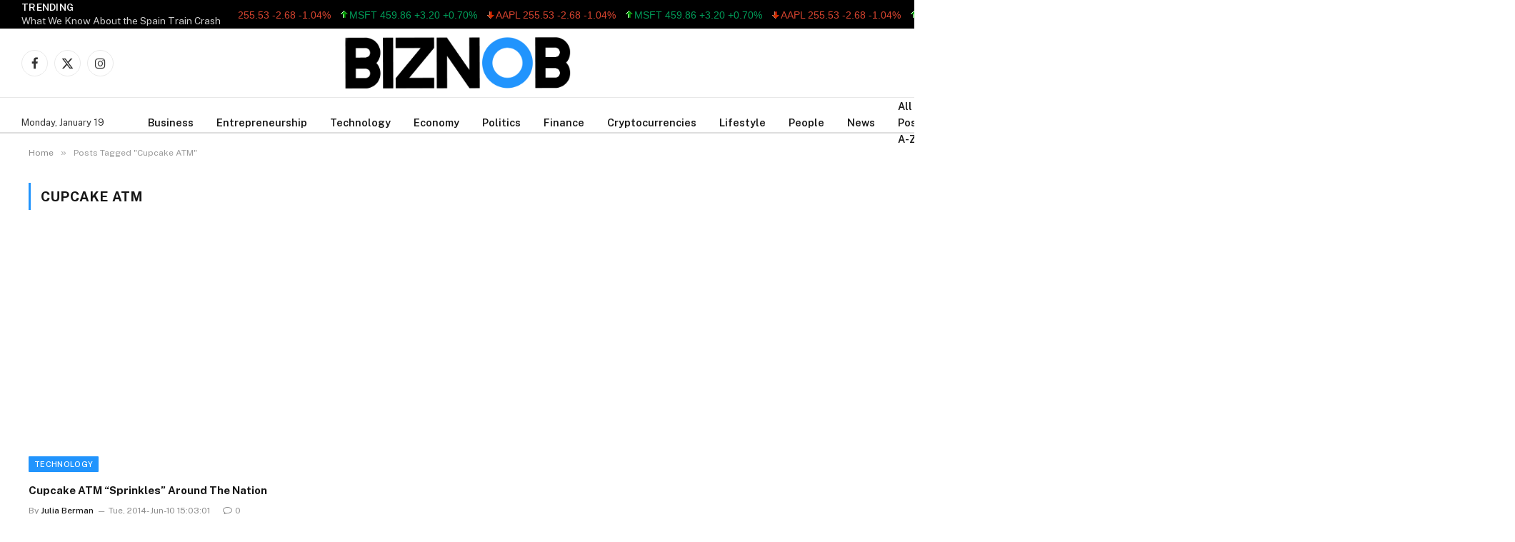

--- FILE ---
content_type: text/html; charset=UTF-8
request_url: https://www.biznob.com/tag/cupcake-atm/
body_size: 26008
content:
<!DOCTYPE html>
<html lang="en-US" class="s-light site-s-light">

<head>

	<meta charset="UTF-8" />
	<meta name="viewport" content="width=device-width, initial-scale=1" />
	<title>Cupcake ATM &#8211; THE BIZNOB &#8211; Global Business &amp; Financial News &#8211; A Business Journal &#8211; Focus On Business Leaders, Technology – Enterpeneurship – Finance – Economy – Politics &amp; Lifestyle</title><link rel="preload" as="font" href="https://www.biznob.com/wp-content/themes/smart%20mag/css/icons/fonts/ts-icons.woff2?v3.2" type="font/woff2" crossorigin="anonymous" />
<meta name='robots' content='max-image-preview:large' />
<link rel='dns-prefetch' href='//code.responsivevoice.org' />
<link rel='dns-prefetch' href='//fonts.googleapis.com' />
<link rel="alternate" type="application/rss+xml" title="THE BIZNOB - Global Business &amp; Financial News - A Business Journal - Focus On Business Leaders, Technology – Enterpeneurship – Finance – Economy – Politics &amp; Lifestyle &raquo; Feed" href="https://www.biznob.com/feed/" />
<link rel="alternate" type="application/rss+xml" title="THE BIZNOB - Global Business &amp; Financial News - A Business Journal - Focus On Business Leaders, Technology – Enterpeneurship – Finance – Economy – Politics &amp; Lifestyle &raquo; Comments Feed" href="https://www.biznob.com/comments/feed/" />
<link rel="alternate" type="application/rss+xml" title="THE BIZNOB - Global Business &amp; Financial News - A Business Journal - Focus On Business Leaders, Technology – Enterpeneurship – Finance – Economy – Politics &amp; Lifestyle &raquo; Cupcake ATM Tag Feed" href="https://www.biznob.com/tag/cupcake-atm/feed/" />
<style id='wp-img-auto-sizes-contain-inline-css' type='text/css'>
img:is([sizes=auto i],[sizes^="auto," i]){contain-intrinsic-size:3000px 1500px}
/*# sourceURL=wp-img-auto-sizes-contain-inline-css */
</style>
<style id='wp-emoji-styles-inline-css' type='text/css'>

	img.wp-smiley, img.emoji {
		display: inline !important;
		border: none !important;
		box-shadow: none !important;
		height: 1em !important;
		width: 1em !important;
		margin: 0 0.07em !important;
		vertical-align: -0.1em !important;
		background: none !important;
		padding: 0 !important;
	}
/*# sourceURL=wp-emoji-styles-inline-css */
</style>
<link rel='stylesheet' id='wp-block-library-css' href='https://www.biznob.com/wp-includes/css/dist/block-library/style.min.css?ver=6.9' type='text/css' media='all' />
<style id='classic-theme-styles-inline-css' type='text/css'>
/*! This file is auto-generated */
.wp-block-button__link{color:#fff;background-color:#32373c;border-radius:9999px;box-shadow:none;text-decoration:none;padding:calc(.667em + 2px) calc(1.333em + 2px);font-size:1.125em}.wp-block-file__button{background:#32373c;color:#fff;text-decoration:none}
/*# sourceURL=/wp-includes/css/classic-themes.min.css */
</style>
<link rel='stylesheet' id='alphalisting-block-css' href='https://www.biznob.com/wp-content/plugins/alphalisting/css/alphalisting-default.css?ver=4.3.7' type='text/css' media='all' />
<style id='global-styles-inline-css' type='text/css'>
:root{--wp--preset--aspect-ratio--square: 1;--wp--preset--aspect-ratio--4-3: 4/3;--wp--preset--aspect-ratio--3-4: 3/4;--wp--preset--aspect-ratio--3-2: 3/2;--wp--preset--aspect-ratio--2-3: 2/3;--wp--preset--aspect-ratio--16-9: 16/9;--wp--preset--aspect-ratio--9-16: 9/16;--wp--preset--color--black: #000000;--wp--preset--color--cyan-bluish-gray: #abb8c3;--wp--preset--color--white: #ffffff;--wp--preset--color--pale-pink: #f78da7;--wp--preset--color--vivid-red: #cf2e2e;--wp--preset--color--luminous-vivid-orange: #ff6900;--wp--preset--color--luminous-vivid-amber: #fcb900;--wp--preset--color--light-green-cyan: #7bdcb5;--wp--preset--color--vivid-green-cyan: #00d084;--wp--preset--color--pale-cyan-blue: #8ed1fc;--wp--preset--color--vivid-cyan-blue: #0693e3;--wp--preset--color--vivid-purple: #9b51e0;--wp--preset--gradient--vivid-cyan-blue-to-vivid-purple: linear-gradient(135deg,rgb(6,147,227) 0%,rgb(155,81,224) 100%);--wp--preset--gradient--light-green-cyan-to-vivid-green-cyan: linear-gradient(135deg,rgb(122,220,180) 0%,rgb(0,208,130) 100%);--wp--preset--gradient--luminous-vivid-amber-to-luminous-vivid-orange: linear-gradient(135deg,rgb(252,185,0) 0%,rgb(255,105,0) 100%);--wp--preset--gradient--luminous-vivid-orange-to-vivid-red: linear-gradient(135deg,rgb(255,105,0) 0%,rgb(207,46,46) 100%);--wp--preset--gradient--very-light-gray-to-cyan-bluish-gray: linear-gradient(135deg,rgb(238,238,238) 0%,rgb(169,184,195) 100%);--wp--preset--gradient--cool-to-warm-spectrum: linear-gradient(135deg,rgb(74,234,220) 0%,rgb(151,120,209) 20%,rgb(207,42,186) 40%,rgb(238,44,130) 60%,rgb(251,105,98) 80%,rgb(254,248,76) 100%);--wp--preset--gradient--blush-light-purple: linear-gradient(135deg,rgb(255,206,236) 0%,rgb(152,150,240) 100%);--wp--preset--gradient--blush-bordeaux: linear-gradient(135deg,rgb(254,205,165) 0%,rgb(254,45,45) 50%,rgb(107,0,62) 100%);--wp--preset--gradient--luminous-dusk: linear-gradient(135deg,rgb(255,203,112) 0%,rgb(199,81,192) 50%,rgb(65,88,208) 100%);--wp--preset--gradient--pale-ocean: linear-gradient(135deg,rgb(255,245,203) 0%,rgb(182,227,212) 50%,rgb(51,167,181) 100%);--wp--preset--gradient--electric-grass: linear-gradient(135deg,rgb(202,248,128) 0%,rgb(113,206,126) 100%);--wp--preset--gradient--midnight: linear-gradient(135deg,rgb(2,3,129) 0%,rgb(40,116,252) 100%);--wp--preset--font-size--small: 13px;--wp--preset--font-size--medium: 20px;--wp--preset--font-size--large: 36px;--wp--preset--font-size--x-large: 42px;--wp--preset--spacing--20: 0.44rem;--wp--preset--spacing--30: 0.67rem;--wp--preset--spacing--40: 1rem;--wp--preset--spacing--50: 1.5rem;--wp--preset--spacing--60: 2.25rem;--wp--preset--spacing--70: 3.38rem;--wp--preset--spacing--80: 5.06rem;--wp--preset--shadow--natural: 6px 6px 9px rgba(0, 0, 0, 0.2);--wp--preset--shadow--deep: 12px 12px 50px rgba(0, 0, 0, 0.4);--wp--preset--shadow--sharp: 6px 6px 0px rgba(0, 0, 0, 0.2);--wp--preset--shadow--outlined: 6px 6px 0px -3px rgb(255, 255, 255), 6px 6px rgb(0, 0, 0);--wp--preset--shadow--crisp: 6px 6px 0px rgb(0, 0, 0);}:where(.is-layout-flex){gap: 0.5em;}:where(.is-layout-grid){gap: 0.5em;}body .is-layout-flex{display: flex;}.is-layout-flex{flex-wrap: wrap;align-items: center;}.is-layout-flex > :is(*, div){margin: 0;}body .is-layout-grid{display: grid;}.is-layout-grid > :is(*, div){margin: 0;}:where(.wp-block-columns.is-layout-flex){gap: 2em;}:where(.wp-block-columns.is-layout-grid){gap: 2em;}:where(.wp-block-post-template.is-layout-flex){gap: 1.25em;}:where(.wp-block-post-template.is-layout-grid){gap: 1.25em;}.has-black-color{color: var(--wp--preset--color--black) !important;}.has-cyan-bluish-gray-color{color: var(--wp--preset--color--cyan-bluish-gray) !important;}.has-white-color{color: var(--wp--preset--color--white) !important;}.has-pale-pink-color{color: var(--wp--preset--color--pale-pink) !important;}.has-vivid-red-color{color: var(--wp--preset--color--vivid-red) !important;}.has-luminous-vivid-orange-color{color: var(--wp--preset--color--luminous-vivid-orange) !important;}.has-luminous-vivid-amber-color{color: var(--wp--preset--color--luminous-vivid-amber) !important;}.has-light-green-cyan-color{color: var(--wp--preset--color--light-green-cyan) !important;}.has-vivid-green-cyan-color{color: var(--wp--preset--color--vivid-green-cyan) !important;}.has-pale-cyan-blue-color{color: var(--wp--preset--color--pale-cyan-blue) !important;}.has-vivid-cyan-blue-color{color: var(--wp--preset--color--vivid-cyan-blue) !important;}.has-vivid-purple-color{color: var(--wp--preset--color--vivid-purple) !important;}.has-black-background-color{background-color: var(--wp--preset--color--black) !important;}.has-cyan-bluish-gray-background-color{background-color: var(--wp--preset--color--cyan-bluish-gray) !important;}.has-white-background-color{background-color: var(--wp--preset--color--white) !important;}.has-pale-pink-background-color{background-color: var(--wp--preset--color--pale-pink) !important;}.has-vivid-red-background-color{background-color: var(--wp--preset--color--vivid-red) !important;}.has-luminous-vivid-orange-background-color{background-color: var(--wp--preset--color--luminous-vivid-orange) !important;}.has-luminous-vivid-amber-background-color{background-color: var(--wp--preset--color--luminous-vivid-amber) !important;}.has-light-green-cyan-background-color{background-color: var(--wp--preset--color--light-green-cyan) !important;}.has-vivid-green-cyan-background-color{background-color: var(--wp--preset--color--vivid-green-cyan) !important;}.has-pale-cyan-blue-background-color{background-color: var(--wp--preset--color--pale-cyan-blue) !important;}.has-vivid-cyan-blue-background-color{background-color: var(--wp--preset--color--vivid-cyan-blue) !important;}.has-vivid-purple-background-color{background-color: var(--wp--preset--color--vivid-purple) !important;}.has-black-border-color{border-color: var(--wp--preset--color--black) !important;}.has-cyan-bluish-gray-border-color{border-color: var(--wp--preset--color--cyan-bluish-gray) !important;}.has-white-border-color{border-color: var(--wp--preset--color--white) !important;}.has-pale-pink-border-color{border-color: var(--wp--preset--color--pale-pink) !important;}.has-vivid-red-border-color{border-color: var(--wp--preset--color--vivid-red) !important;}.has-luminous-vivid-orange-border-color{border-color: var(--wp--preset--color--luminous-vivid-orange) !important;}.has-luminous-vivid-amber-border-color{border-color: var(--wp--preset--color--luminous-vivid-amber) !important;}.has-light-green-cyan-border-color{border-color: var(--wp--preset--color--light-green-cyan) !important;}.has-vivid-green-cyan-border-color{border-color: var(--wp--preset--color--vivid-green-cyan) !important;}.has-pale-cyan-blue-border-color{border-color: var(--wp--preset--color--pale-cyan-blue) !important;}.has-vivid-cyan-blue-border-color{border-color: var(--wp--preset--color--vivid-cyan-blue) !important;}.has-vivid-purple-border-color{border-color: var(--wp--preset--color--vivid-purple) !important;}.has-vivid-cyan-blue-to-vivid-purple-gradient-background{background: var(--wp--preset--gradient--vivid-cyan-blue-to-vivid-purple) !important;}.has-light-green-cyan-to-vivid-green-cyan-gradient-background{background: var(--wp--preset--gradient--light-green-cyan-to-vivid-green-cyan) !important;}.has-luminous-vivid-amber-to-luminous-vivid-orange-gradient-background{background: var(--wp--preset--gradient--luminous-vivid-amber-to-luminous-vivid-orange) !important;}.has-luminous-vivid-orange-to-vivid-red-gradient-background{background: var(--wp--preset--gradient--luminous-vivid-orange-to-vivid-red) !important;}.has-very-light-gray-to-cyan-bluish-gray-gradient-background{background: var(--wp--preset--gradient--very-light-gray-to-cyan-bluish-gray) !important;}.has-cool-to-warm-spectrum-gradient-background{background: var(--wp--preset--gradient--cool-to-warm-spectrum) !important;}.has-blush-light-purple-gradient-background{background: var(--wp--preset--gradient--blush-light-purple) !important;}.has-blush-bordeaux-gradient-background{background: var(--wp--preset--gradient--blush-bordeaux) !important;}.has-luminous-dusk-gradient-background{background: var(--wp--preset--gradient--luminous-dusk) !important;}.has-pale-ocean-gradient-background{background: var(--wp--preset--gradient--pale-ocean) !important;}.has-electric-grass-gradient-background{background: var(--wp--preset--gradient--electric-grass) !important;}.has-midnight-gradient-background{background: var(--wp--preset--gradient--midnight) !important;}.has-small-font-size{font-size: var(--wp--preset--font-size--small) !important;}.has-medium-font-size{font-size: var(--wp--preset--font-size--medium) !important;}.has-large-font-size{font-size: var(--wp--preset--font-size--large) !important;}.has-x-large-font-size{font-size: var(--wp--preset--font-size--x-large) !important;}
:where(.wp-block-post-template.is-layout-flex){gap: 1.25em;}:where(.wp-block-post-template.is-layout-grid){gap: 1.25em;}
:where(.wp-block-term-template.is-layout-flex){gap: 1.25em;}:where(.wp-block-term-template.is-layout-grid){gap: 1.25em;}
:where(.wp-block-columns.is-layout-flex){gap: 2em;}:where(.wp-block-columns.is-layout-grid){gap: 2em;}
:root :where(.wp-block-pullquote){font-size: 1.5em;line-height: 1.6;}
/*# sourceURL=global-styles-inline-css */
</style>
<link rel='stylesheet' id='rv-style-css' href='https://www.biznob.com/wp-content/plugins/responsivevoice-text-to-speech/includes/css/responsivevoice.css?ver=6.9' type='text/css' media='all' />
<link rel='stylesheet' id='stock-ticker-css' href='https://www.biznob.com/wp-content/plugins/stock-ticker/assets/css/stock-ticker.min.css?ver=3.24.6' type='text/css' media='all' />
<link rel='stylesheet' id='stock-ticker-custom-css' href='https://www.biznob.com/wp-content/uploads/stock-ticker-custom.css?ver=3.24.6' type='text/css' media='all' />
<link rel='stylesheet' id='elementor-frontend-css' href='https://www.biznob.com/wp-content/plugins/elementor/assets/css/frontend.min.css?ver=3.33.3' type='text/css' media='all' />
<link rel='stylesheet' id='elementor-post-65394-css' href='https://www.biznob.com/wp-content/uploads/elementor/css/post-65394.css?ver=1766138612' type='text/css' media='all' />
<link rel='stylesheet' id='elementor-pro-css' href='https://www.biznob.com/wp-content/plugins/elementor-pro/assets/css/frontend.min.css?ver=3.21.2' type='text/css' media='all' />
<link rel='stylesheet' id='elementor-post-65712-css' href='https://www.biznob.com/wp-content/uploads/elementor/css/post-65712.css?ver=1766144345' type='text/css' media='all' />
<link rel='stylesheet' id='dashicons-css' href='https://www.biznob.com/wp-includes/css/dashicons.min.css?ver=6.9' type='text/css' media='all' />
<link rel='stylesheet' id='alphalisting-css' href='https://www.biznob.com/wp-content/plugins/alphalisting/css/alphalisting-default.css?ver=4.3.7' type='text/css' media='all' />
<link rel='stylesheet' id='smartmag-core-css' href='https://www.biznob.com/wp-content/themes/smart%20mag/style.css?ver=10.3.0' type='text/css' media='all' />
<style id='smartmag-core-inline-css' type='text/css'>
:root { --c-main: #2194fd;
--c-main-rgb: 33,148,253; }
.post-title:not(._) { font-size: 15px; }
.main-sidebar .widget-title .heading { font-size: 33px; }
.smart-head-main .smart-head-mid { --head-h: 96px; }
.smart-head-main .smart-head-bot { --head-h: 51px; border-top-width: 1px; border-top-color: #e8e8e8; border-bottom-width: 2px; border-bottom-color: #dedede; }
.navigation-main .menu > li > a { font-size: 14.4px; font-weight: 600; }
.navigation-main .menu > li li a { font-size: 13px; }
.navigation-main { --nav-items-space: 16px; }
.mobile-menu { font-size: 15px; }
.smart-head-main .spc-social { --spc-social-fs: 17px; --spc-social-size: 37px; }
.smart-head-main .hamburger-icon { width: 18px; }
.trending-ticker .heading { color: #f7f7f7; font-size: 13.8px; font-weight: 600; letter-spacing: .02em; margin-right: 30px; }
.trending-ticker .post-link { font-size: 13.8px; }
.trending-ticker { --max-width: 500px; }
.the-post-header .post-meta .post-title { line-height: 0.9; }
.entry-content { font-size: 22px; }
@media (min-width: 941px) and (max-width: 1200px) { .navigation-main .menu > li > a { font-size: calc(10px + (14.4px - 10px) * .7); }
.trending-ticker { --max-width: 400px; } }


/*# sourceURL=smartmag-core-inline-css */
</style>
<link rel='stylesheet' id='smartmag-fonts-css' href='https://fonts.googleapis.com/css?family=Public+Sans%3A400%2C400i%2C500%2C600%2C700' type='text/css' media='all' />
<link rel='stylesheet' id='smartmag-magnific-popup-css' href='https://www.biznob.com/wp-content/themes/smart%20mag/css/lightbox.css?ver=10.3.0' type='text/css' media='all' />
<link rel='stylesheet' id='smartmag-icons-css' href='https://www.biznob.com/wp-content/themes/smart%20mag/css/icons/icons.css?ver=10.3.0' type='text/css' media='all' />
<script type="text/javascript" id="smartmag-lazy-inline-js-after">
/* <![CDATA[ */
/**
 * @copyright ThemeSphere
 * @preserve
 */
var BunyadLazy={};BunyadLazy.load=function(){function a(e,n){var t={};e.dataset.bgset&&e.dataset.sizes?(t.sizes=e.dataset.sizes,t.srcset=e.dataset.bgset):t.src=e.dataset.bgsrc,function(t){var a=t.dataset.ratio;if(0<a){const e=t.parentElement;if(e.classList.contains("media-ratio")){const n=e.style;n.getPropertyValue("--a-ratio")||(n.paddingBottom=100/a+"%")}}}(e);var a,o=document.createElement("img");for(a in o.onload=function(){var t="url('"+(o.currentSrc||o.src)+"')",a=e.style;a.backgroundImage!==t&&requestAnimationFrame(()=>{a.backgroundImage=t,n&&n()}),o.onload=null,o.onerror=null,o=null},o.onerror=o.onload,t)o.setAttribute(a,t[a]);o&&o.complete&&0<o.naturalWidth&&o.onload&&o.onload()}function e(t){t.dataset.loaded||a(t,()=>{document.dispatchEvent(new Event("lazyloaded")),t.dataset.loaded=1})}function n(t){"complete"===document.readyState?t():window.addEventListener("load",t)}return{initEarly:function(){var t,a=()=>{document.querySelectorAll(".img.bg-cover:not(.lazyload)").forEach(e)};"complete"!==document.readyState?(t=setInterval(a,150),n(()=>{a(),clearInterval(t)})):a()},callOnLoad:n,initBgImages:function(t){t&&n(()=>{document.querySelectorAll(".img.bg-cover").forEach(e)})},bgLoad:a}}(),BunyadLazy.load.initEarly();
//# sourceURL=smartmag-lazy-inline-js-after
/* ]]> */
</script>
<script type="text/javascript" src="https://code.responsivevoice.org/responsivevoice.js" id="responsive-voice-js"></script>
<script type="text/javascript" src="https://www.biznob.com/wp-includes/js/jquery/jquery.min.js?ver=3.7.1" id="jquery-core-js"></script>
<script type="text/javascript" src="https://www.biznob.com/wp-includes/js/jquery/jquery-migrate.min.js?ver=3.4.1" id="jquery-migrate-js"></script>
<script type="text/javascript" src="https://www.biznob.com/wp-content/plugins/stock-market-ticker/assets/stockdio-wp.js?ver=1.9.24" id="customStockdioJs-js"></script>
<link rel="https://api.w.org/" href="https://www.biznob.com/wp-json/" /><link rel="alternate" title="JSON" type="application/json" href="https://www.biznob.com/wp-json/wp/v2/tags/1356" /><link rel="EditURI" type="application/rsd+xml" title="RSD" href="https://www.biznob.com/xmlrpc.php?rsd" />
<meta name="generator" content="WordPress 6.9" />

		<script>
		var BunyadSchemeKey = 'bunyad-scheme';
		(() => {
			const d = document.documentElement;
			const c = d.classList;
			var scheme = localStorage.getItem(BunyadSchemeKey);
			
			if (scheme) {
				d.dataset.origClass = c;
				scheme === 'dark' ? c.remove('s-light', 'site-s-light') : c.remove('s-dark', 'site-s-dark');
				c.add('site-s-' + scheme, 's-' + scheme);
			}
		})();
		</script>
		<meta name="generator" content="Elementor 3.33.3; features: e_font_icon_svg, additional_custom_breakpoints; settings: css_print_method-external, google_font-enabled, font_display-swap">
			<style>
				.e-con.e-parent:nth-of-type(n+4):not(.e-lazyloaded):not(.e-no-lazyload),
				.e-con.e-parent:nth-of-type(n+4):not(.e-lazyloaded):not(.e-no-lazyload) * {
					background-image: none !important;
				}
				@media screen and (max-height: 1024px) {
					.e-con.e-parent:nth-of-type(n+3):not(.e-lazyloaded):not(.e-no-lazyload),
					.e-con.e-parent:nth-of-type(n+3):not(.e-lazyloaded):not(.e-no-lazyload) * {
						background-image: none !important;
					}
				}
				@media screen and (max-height: 640px) {
					.e-con.e-parent:nth-of-type(n+2):not(.e-lazyloaded):not(.e-no-lazyload),
					.e-con.e-parent:nth-of-type(n+2):not(.e-lazyloaded):not(.e-no-lazyload) * {
						background-image: none !important;
					}
				}
			</style>
			<link rel="icon" href="https://www.biznob.com/wp-content/uploads/2023/02/cropped-BIZNOB-FAVE-ICON--32x32.png" sizes="32x32" />
<link rel="icon" href="https://www.biznob.com/wp-content/uploads/2023/02/cropped-BIZNOB-FAVE-ICON--192x192.png" sizes="192x192" />
<link rel="apple-touch-icon" href="https://www.biznob.com/wp-content/uploads/2023/02/cropped-BIZNOB-FAVE-ICON--180x180.png" />
<meta name="msapplication-TileImage" content="https://www.biznob.com/wp-content/uploads/2023/02/cropped-BIZNOB-FAVE-ICON--270x270.png" />
		<style type="text/css" id="wp-custom-css">
			/* ==================================================
   1. SINGLE POST TITLE STYLES
   ================================================== */
.single-post .entry-title,
.single-post h1.post-title,
.single-post h1.entry-header {
    font-size: 62px;
    line-height: 1.1;
}

@media (max-width: 1024px) {
    .single-post .entry-title,
    .single-post h1.post-title,
    .single-post h1.entry-header {
        font-size: 38px;
        line-height: 1.15;
    }
}

@media (max-width: 768px) {
    .single-post .entry-title,
    .single-post h1.post-title,
    .single-post h1.entry-header {
        font-size: 32px;
        line-height: 1.2;
    }
}


    padding: 0 !important;
    
    /* Ensure it takes full width */
    width: auto !important;
}
/* ==================================================
   FINAL FIX: FORCE 6 COLUMNS
   ================================================== */

/* 1. Force the Container to accept 6 Columns */
div[id^="alphalisting-letter-"] ul,
.alphalisting-index ul,
ul.alphalisting-columns {
    /* FORCE 6 COLUMNS */
    -webkit-column-count: 6 !important;
    -moz-column-count: 6 !important;
    column-count: 6 !important;
    
    /* CRITICAL: Tell browser not to set a minimum width */
    column-width: auto !important; 
    
    /* Spacing */
    column-gap: 15px !important; /* Smaller gap helps fit more columns */
    margin-left: 25px !important; /* The Left Margin you wanted */
    padding-left: 0 !important;
    
    /* Ensure full width usage */
    width: 100% !important;
    max-width: 100% !important;
    display: block !important;
}

/* 2. Adjust Text to fit inside small columns */
div[id^="alphalisting-letter-"] ul li,
.alphalisting-index ul li {
    /* Make text slightly smaller so 6 columns don't look crushed */
    font-size: 13px !important; 
    line-height: 1.3 !important;
    margin-bottom: 8px !important;
    
    /* Ensure long words don't break the layout */
    word-wrap: break-word !important; 
    width: 100% !important;
    break-inside: avoid-column;
}

/* ==================================================
   RESPONSIVE UPDATES
   ================================================== */

/* Only drop to 4 columns on TABLETS (smaller than 1024px) */
/* Previously this was 1280px, which might have been blocking your laptop view */
@media (max-width: 1024px) {
    div[id^="alphalisting-letter-"] ul,
    .alphalisting-index ul {
        column-count: 4 !important;
    }
}

/* Mobile Phones -> 2 Columns */
@media (max-width: 767px) {
    div[id^="alphalisting-letter-"] ul,
    .alphalisting-index ul {
        column-count: 2 !important;
        margin-left: 0 !important;
    }
}
/* ================================
   DIRECTORY A–Z STYLING
================================ */

.directory-archive {
    margin: 0 40px; /* left & right margin */
}

.directory-title {
    margin-bottom: 30px;
}

/* Grid layout */
.directory-list {
    display: grid;
    grid-template-columns: repeat(4, 1fr);
    gap: 20px 30px; /* row gap | column gap */
    padding: 0;
    list-style: none;
}

/* Individual items */
.directory-item {
    padding: 10px 0;
}

/* Links styling */
.directory-item a {
    text-decoration: none;
    font-weight: 500;
}

.directory-item a:hover {
    text-decoration: underline;
}

/* Responsive adjustments */
@media (max-width: 1024px) {
    .directory-list {
        grid-template-columns: repeat(3, 1fr);
    }
}

@media (max-width: 768px) {
    .directory-list {
        grid-template-columns: repeat(2, 1fr);
    }
}

@media (max-width: 480px) {
    .directory-list {
        grid-template-columns: 1fr;
    }
}


/* ================================
   DIRECTORY TITLE ENHANCEMENTS
================================ */

.directory-title {
    text-align: center;      /* center the title */
    margin-top: 40px;        /* space from top */
    margin-bottom: 40px;     /* space before list */
    font-size: 32px;         /* slightly larger title */
    font-weight: 700;
}

/* ================================
   DIRECTORY LIST FONT SIZE
================================ */

.directory-item a {
    font-size: 18px;         /* bigger text */
    line-height: 1.5;
}

/* Mailchimp Form Styling */
.mc-form {
  max-width: 420px;
  margin: 0 auto;
  display: flex;
  flex-direction: column;
  gap: 14px;
}

.mc-label {
  font-size: 14px;
  font-weight: 600;
  color: #333;
}

.mc-input {
  padding: 14px 16px;
  font-size: 15px;
  border: 1px solid #ddd;
  border-radius: 6px;
  outline: none;
  transition: border-color 0.2s ease;
}

.mc-input:focus {
  border-color: #0073ff;
}

.mc-button {
  padding: 14px;
  font-size: 15px;
  font-weight: 600;
  background-color: #0073ff;
  color: #fff;
  border: none;
  border-radius: 6px;
  cursor: pointer;
  transition: background-color 0.2s ease, transform 0.1s ease;
}

.mc-button:hover {
  background-color: #005fd1;
}

.mc-button:active {
  transform: scale(0.98);
}

		</style>
		

</head>

<body class="archive tag tag-cupcake-atm tag-1356 wp-theme-smartmag no-sidebar has-lb has-lb-sm ts-img-hov-fade has-sb-sep layout-normal elementor-default elementor-kit-65394">



<div class="main-wrap">

	
<div class="off-canvas-backdrop"></div>
<div class="mobile-menu-container off-canvas" id="off-canvas">

	<div class="off-canvas-head">
		<a href="#" class="close">
			<span class="visuallyhidden">Close Menu</span>
			<i class="tsi tsi-times"></i>
		</a>

		<div class="ts-logo">
			<img fetchpriority="high" class="logo-mobile logo-image logo-image-dark" src="https://www.biznob.com/wp-content/uploads/2025/12/biznob-logo-black-e1636331037767.png" width="800" height="192" alt="THE BIZNOB &#8211; Global Business &amp; Financial News &#8211; A Business Journal &#8211; Focus On Business Leaders, Technology – Enterpeneurship – Finance – Economy – Politics &amp; Lifestyle"/><img class="logo-mobile logo-image" src="https://www.biznob.com/wp-content/uploads/2025/12/biznob-logo-black-e1636331037767.png" width="800" height="192" alt="THE BIZNOB &#8211; Global Business &amp; Financial News &#8211; A Business Journal &#8211; Focus On Business Leaders, Technology – Enterpeneurship – Finance – Economy – Politics &amp; Lifestyle"/>		</div>
	</div>

	<div class="off-canvas-content">

		
			<ul id="menu-offcanvans" class="mobile-menu"><li id="menu-item-65934" class="menu-item menu-item-type-taxonomy menu-item-object-category menu-item-65934"><a href="https://www.biznob.com/category/accounting/">Accounting</a></li>
<li id="menu-item-65935" class="menu-item menu-item-type-taxonomy menu-item-object-category menu-item-65935"><a href="https://www.biznob.com/category/affiliate-marketing/">Affiliate Marketing</a></li>
<li id="menu-item-65936" class="menu-item menu-item-type-taxonomy menu-item-object-category menu-item-65936"><a href="https://www.biznob.com/category/agriculture/">Agriculture</a></li>
<li id="menu-item-65937" class="menu-item menu-item-type-taxonomy menu-item-object-category menu-item-65937"><a href="https://www.biznob.com/category/ai/">AI</a></li>
<li id="menu-item-65938" class="menu-item menu-item-type-taxonomy menu-item-object-category menu-item-65938"><a href="https://www.biznob.com/category/anonymous/">anonymous</a></li>
<li id="menu-item-65939" class="menu-item menu-item-type-taxonomy menu-item-object-category menu-item-65939"><a href="https://www.biznob.com/category/app-development/">App Development</a></li>
<li id="menu-item-65940" class="menu-item menu-item-type-taxonomy menu-item-object-category menu-item-65940"><a href="https://www.biznob.com/category/arts/">Arts</a></li>
<li id="menu-item-65941" class="menu-item menu-item-type-taxonomy menu-item-object-category menu-item-65941"><a href="https://www.biznob.com/category/arts/entertainment/">Entertainment</a></li>
<li id="menu-item-65942" class="menu-item menu-item-type-taxonomy menu-item-object-category menu-item-65942"><a href="https://www.biznob.com/category/auto-repair/">Auto Repair</a></li>
<li id="menu-item-65943" class="menu-item menu-item-type-taxonomy menu-item-object-category menu-item-65943"><a href="https://www.biznob.com/category/bookkeeping/">Bookkeeping</a></li>
<li id="menu-item-65944" class="menu-item menu-item-type-taxonomy menu-item-object-category menu-item-65944"><a href="https://www.biznob.com/category/brand-building/">Brand Building</a></li>
<li id="menu-item-65945" class="menu-item menu-item-type-taxonomy menu-item-object-category menu-item-65945"><a href="https://www.biznob.com/category/breaking-news/">Breaking News</a></li>
<li id="menu-item-65946" class="menu-item menu-item-type-taxonomy menu-item-object-category menu-item-65946"><a href="https://www.biznob.com/category/budgeting/">budgeting</a></li>
<li id="menu-item-65947" class="menu-item menu-item-type-taxonomy menu-item-object-category menu-item-65947"><a href="https://www.biznob.com/category/business/">Business</a></li>
<li id="menu-item-65948" class="menu-item menu-item-type-taxonomy menu-item-object-category menu-item-65948"><a href="https://www.biznob.com/category/business-coaching/">Business Coaching</a></li>
<li id="menu-item-65949" class="menu-item menu-item-type-taxonomy menu-item-object-category menu-item-65949"><a href="https://www.biznob.com/category/business-expansion/">Business Expansion</a></li>
<li id="menu-item-65950" class="menu-item menu-item-type-taxonomy menu-item-object-category menu-item-65950"><a href="https://www.biznob.com/category/business-news-and-trends/">business news and trends</a></li>
<li id="menu-item-65951" class="menu-item menu-item-type-taxonomy menu-item-object-category menu-item-65951"><a href="https://www.biznob.com/category/business-news-profiles/">Business News/ Profiles</a></li>
<li id="menu-item-65952" class="menu-item menu-item-type-taxonomy menu-item-object-category menu-item-65952"><a href="https://www.biznob.com/category/casino/">Casino</a></li>
<li id="menu-item-65953" class="menu-item menu-item-type-taxonomy menu-item-object-category menu-item-65953"><a href="https://www.biznob.com/category/child-care/">Child Care</a></li>
<li id="menu-item-65954" class="menu-item menu-item-type-taxonomy menu-item-object-category menu-item-65954"><a href="https://www.biznob.com/category/cleaning-services/">Cleaning Services</a></li>
<li id="menu-item-65955" class="menu-item menu-item-type-taxonomy menu-item-object-category menu-item-65955"><a href="https://www.biznob.com/category/clothing-and-fashion/">Clothing and fashion</a></li>
<li id="menu-item-65956" class="menu-item menu-item-type-taxonomy menu-item-object-category menu-item-65956"><a href="https://www.biznob.com/category/computer-programming/">Computer Programming</a></li>
<li id="menu-item-65957" class="menu-item menu-item-type-taxonomy menu-item-object-category menu-item-65957"><a href="https://www.biznob.com/category/construction/">Construction</a></li>
<li id="menu-item-65958" class="menu-item menu-item-type-taxonomy menu-item-object-category menu-item-65958"><a href="https://www.biznob.com/category/consulting/">Consulting</a></li>
<li id="menu-item-65959" class="menu-item menu-item-type-taxonomy menu-item-object-category menu-item-65959"><a href="https://www.biznob.com/category/covid-19-pandemic/">Covid-19 pandemic</a></li>
<li id="menu-item-65960" class="menu-item menu-item-type-taxonomy menu-item-object-category menu-item-65960"><a href="https://www.biznob.com/category/crafts/">Crafts</a></li>
<li id="menu-item-65961" class="menu-item menu-item-type-taxonomy menu-item-object-category menu-item-65961"><a href="https://www.biznob.com/category/crime/">crime</a></li>
<li id="menu-item-65962" class="menu-item menu-item-type-taxonomy menu-item-object-category menu-item-65962"><a href="https://www.biznob.com/category/cryptocurrencies/">Cryptocurrencies</a></li>
<li id="menu-item-65963" class="menu-item menu-item-type-taxonomy menu-item-object-category menu-item-65963"><a href="https://www.biznob.com/category/customer-service/">Customer Service</a></li>
<li id="menu-item-65964" class="menu-item menu-item-type-taxonomy menu-item-object-category menu-item-65964"><a href="https://www.biznob.com/category/delivery-services/">Delivery Services</a></li>
<li id="menu-item-65965" class="menu-item menu-item-type-taxonomy menu-item-object-category menu-item-65965"><a href="https://www.biznob.com/category/drought/">Drought</a></li>
<li id="menu-item-65966" class="menu-item menu-item-type-taxonomy menu-item-object-category menu-item-65966"><a href="https://www.biznob.com/category/e-commerce/">E-commerce</a></li>
<li id="menu-item-65967" class="menu-item menu-item-type-taxonomy menu-item-object-category menu-item-65967"><a href="https://www.biznob.com/category/economics/">Economics</a></li>
<li id="menu-item-65968" class="menu-item menu-item-type-taxonomy menu-item-object-category menu-item-65968"><a href="https://www.biznob.com/category/economy/">Economy</a></li>
<li id="menu-item-65969" class="menu-item menu-item-type-taxonomy menu-item-object-category menu-item-65969"><a href="https://www.biznob.com/category/editing/">Editing</a></li>
<li id="menu-item-65970" class="menu-item menu-item-type-taxonomy menu-item-object-category menu-item-65970"><a href="https://www.biznob.com/category/educations/">Educations</a></li>
<li id="menu-item-65971" class="menu-item menu-item-type-taxonomy menu-item-object-category menu-item-65971"><a href="https://www.biznob.com/category/electoral/">Electoral</a></li>
<li id="menu-item-65972" class="menu-item menu-item-type-taxonomy menu-item-object-category menu-item-65972"><a href="https://www.biznob.com/category/engineering/">Engineering</a></li>
<li id="menu-item-65973" class="menu-item menu-item-type-taxonomy menu-item-object-category menu-item-65973"><a href="https://www.biznob.com/category/entertainment-2/">Entertainment</a></li>
<li id="menu-item-65974" class="menu-item menu-item-type-taxonomy menu-item-object-category menu-item-65974"><a href="https://www.biznob.com/category/entrepreneurship/">Entrepreneurship</a></li>
<li id="menu-item-65975" class="menu-item menu-item-type-taxonomy menu-item-object-category menu-item-65975"><a href="https://www.biznob.com/category/environmental-journalism/">Environmental Journalism</a></li>
<li id="menu-item-65976" class="menu-item menu-item-type-taxonomy menu-item-object-category menu-item-65976"><a href="https://www.biznob.com/category/etf/">ETF</a></li>
<li id="menu-item-65977" class="menu-item menu-item-type-taxonomy menu-item-object-category menu-item-65977"><a href="https://www.biznob.com/category/event-planning/">Event Planning</a></li>
<li id="menu-item-65978" class="menu-item menu-item-type-taxonomy menu-item-object-category menu-item-65978"><a href="https://www.biznob.com/category/farming/">Farming</a></li>
<li id="menu-item-65979" class="menu-item menu-item-type-taxonomy menu-item-object-category menu-item-65979"><a href="https://www.biznob.com/category/fashion/">Fashion</a></li>
<li id="menu-item-65980" class="menu-item menu-item-type-taxonomy menu-item-object-category menu-item-65980"><a href="https://www.biznob.com/category/finance/">Finance</a></li>
<li id="menu-item-65981" class="menu-item menu-item-type-taxonomy menu-item-object-category menu-item-65981"><a href="https://www.biznob.com/category/finance/etf-finance/">ETF</a></li>
<li id="menu-item-65982" class="menu-item menu-item-type-taxonomy menu-item-object-category menu-item-65982"><a href="https://www.biznob.com/category/finance-economy/">Finance/Economy</a></li>
<li id="menu-item-65983" class="menu-item menu-item-type-taxonomy menu-item-object-category menu-item-65983"><a href="https://www.biznob.com/category/finances/">Finances</a></li>
<li id="menu-item-65984" class="menu-item menu-item-type-taxonomy menu-item-object-category menu-item-65984"><a href="https://www.biznob.com/category/financial-management-and-accounting/">Financial Management and Accounting</a></li>
<li id="menu-item-65985" class="menu-item menu-item-type-taxonomy menu-item-object-category menu-item-65985"><a href="https://www.biznob.com/category/financial-planning/">Financial Planning</a></li>
<li id="menu-item-65986" class="menu-item menu-item-type-taxonomy menu-item-object-category menu-item-65986"><a href="https://www.biznob.com/category/fitness-services/">Fitness Services</a></li>
<li id="menu-item-65987" class="menu-item menu-item-type-taxonomy menu-item-object-category menu-item-65987"><a href="https://www.biznob.com/category/florist/">Florist</a></li>
<li id="menu-item-65988" class="menu-item menu-item-type-taxonomy menu-item-object-category menu-item-65988"><a href="https://www.biznob.com/category/food-services/">Food Services</a></li>
<li id="menu-item-65989" class="menu-item menu-item-type-taxonomy menu-item-object-category menu-item-65989"><a href="https://www.biznob.com/category/freelancing/">Freelancing</a></li>
<li id="menu-item-65990" class="menu-item menu-item-type-taxonomy menu-item-object-category menu-item-65990"><a href="https://www.biznob.com/category/gardening-services/">Gardening Services</a></li>
<li id="menu-item-65991" class="menu-item menu-item-type-taxonomy menu-item-object-category menu-item-65991"><a href="https://www.biznob.com/category/gaza/">GAZA</a></li>
<li id="menu-item-65992" class="menu-item menu-item-type-taxonomy menu-item-object-category menu-item-65992"><a href="https://www.biznob.com/category/general/">general</a></li>
<li id="menu-item-65993" class="menu-item menu-item-type-taxonomy menu-item-object-category menu-item-65993"><a href="https://www.biznob.com/category/graphic-design/">Graphic Design</a></li>
<li id="menu-item-65994" class="menu-item menu-item-type-taxonomy menu-item-object-category menu-item-65994"><a href="https://www.biznob.com/category/guide/">guide</a></li>
<li id="menu-item-65995" class="menu-item menu-item-type-taxonomy menu-item-object-category menu-item-65995"><a href="https://www.biznob.com/category/hair-care-services/">Hair Care Services</a></li>
<li id="menu-item-65996" class="menu-item menu-item-type-taxonomy menu-item-object-category menu-item-65996"><a href="https://www.biznob.com/category/headhunting/">Headhunting</a></li>
<li id="menu-item-65997" class="menu-item menu-item-type-taxonomy menu-item-object-category menu-item-65997"><a href="https://www.biznob.com/category/health/">Health</a></li>
<li id="menu-item-65998" class="menu-item menu-item-type-taxonomy menu-item-object-category menu-item-65998"><a href="https://www.biznob.com/category/home-bakery/">Home Bakery</a></li>
<li id="menu-item-65999" class="menu-item menu-item-type-taxonomy menu-item-object-category menu-item-65999"><a href="https://www.biznob.com/category/home-decorating/">Home Decorating</a></li>
<li id="menu-item-66000" class="menu-item menu-item-type-taxonomy menu-item-object-category menu-item-66000"><a href="https://www.biznob.com/category/home-healthcare/">Home Healthcare</a></li>
<li id="menu-item-66001" class="menu-item menu-item-type-taxonomy menu-item-object-category menu-item-66001"><a href="https://www.biznob.com/category/home-inspection/">Home Inspection.</a></li>
<li id="menu-item-66002" class="menu-item menu-item-type-taxonomy menu-item-object-category menu-item-66002"><a href="https://www.biznob.com/category/home-organizing/">Home Organizing</a></li>
<li id="menu-item-66003" class="menu-item menu-item-type-taxonomy menu-item-object-category menu-item-66003"><a href="https://www.biznob.com/category/home-services/">Home Services</a></li>
<li id="menu-item-66004" class="menu-item menu-item-type-taxonomy menu-item-object-category menu-item-66004"><a href="https://www.biznob.com/category/home-staging/">Home Staging</a></li>
<li id="menu-item-66005" class="menu-item menu-item-type-taxonomy menu-item-object-category menu-item-66005"><a href="https://www.biznob.com/category/house-sitting/">House Sitting</a></li>
<li id="menu-item-66006" class="menu-item menu-item-type-taxonomy menu-item-object-category menu-item-66006"><a href="https://www.biznob.com/category/human-capital/">Human Capital</a></li>
<li id="menu-item-66007" class="menu-item menu-item-type-taxonomy menu-item-object-category menu-item-66007"><a href="https://www.biznob.com/category/interior-design/">Interior Design</a></li>
<li id="menu-item-66008" class="menu-item menu-item-type-taxonomy menu-item-object-category menu-item-66008"><a href="https://www.biznob.com/category/investing/">Investing</a></li>
<li id="menu-item-66009" class="menu-item menu-item-type-taxonomy menu-item-object-category menu-item-66009"><a href="https://www.biznob.com/category/investment/">Investment</a></li>
<li id="menu-item-66010" class="menu-item menu-item-type-taxonomy menu-item-object-category menu-item-66010"><a href="https://www.biznob.com/category/investments/">investments</a></li>
<li id="menu-item-66011" class="menu-item menu-item-type-taxonomy menu-item-object-category menu-item-66011"><a href="https://www.biznob.com/category/landscaping/">Landscaping</a></li>
<li id="menu-item-66012" class="menu-item menu-item-type-taxonomy menu-item-object-category menu-item-66012"><a href="https://www.biznob.com/category/latest-trend-and-innvations/">Latest trend and Innvations</a></li>
<li id="menu-item-66013" class="menu-item menu-item-type-taxonomy menu-item-object-category menu-item-66013"><a href="https://www.biznob.com/category/legal-assistance/">Legal Assistance</a></li>
<li id="menu-item-66014" class="menu-item menu-item-type-taxonomy menu-item-object-category menu-item-66014"><a href="https://www.biznob.com/category/lifestyle/">Lifestyle</a></li>
<li id="menu-item-66015" class="menu-item menu-item-type-taxonomy menu-item-object-category menu-item-66015"><a href="https://www.biznob.com/category/maintenance/">Maintenance</a></li>
<li id="menu-item-66016" class="menu-item menu-item-type-taxonomy menu-item-object-category menu-item-66016"><a href="https://www.biznob.com/category/manufacturing/">Manufacturing</a></li>
<li id="menu-item-66017" class="menu-item menu-item-type-taxonomy menu-item-object-category menu-item-66017"><a href="https://www.biznob.com/category/marketing-strategies/">Marketing Strategies</a></li>
<li id="menu-item-66018" class="menu-item menu-item-type-taxonomy menu-item-object-category menu-item-66018"><a href="https://www.biznob.com/category/media/">Media</a></li>
<li id="menu-item-66019" class="menu-item menu-item-type-taxonomy menu-item-object-category menu-item-66019"><a href="https://www.biznob.com/category/mobile-apps/">Mobile Apps</a></li>
<li id="menu-item-66020" class="menu-item menu-item-type-taxonomy menu-item-object-category menu-item-66020"><a href="https://www.biznob.com/category/money/">money</a></li>
<li id="menu-item-66021" class="menu-item menu-item-type-taxonomy menu-item-object-category menu-item-66021"><a href="https://www.biznob.com/category/mostbet-azerbaijan/">mostbet azerbaijan</a></li>
<li id="menu-item-66022" class="menu-item menu-item-type-taxonomy menu-item-object-category menu-item-66022"><a href="https://www.biznob.com/category/music-instruction/">Music Instruction</a></li>
<li id="menu-item-66023" class="menu-item menu-item-type-taxonomy menu-item-object-category menu-item-66023"><a href="https://www.biznob.com/category/mystery/">Mystery</a></li>
<li id="menu-item-66024" class="menu-item menu-item-type-taxonomy menu-item-object-category menu-item-66024"><a href="https://www.biznob.com/category/natural-resource-management/">Natural Resource Management</a></li>
<li id="menu-item-66025" class="menu-item menu-item-type-taxonomy menu-item-object-category menu-item-66025"><a href="https://www.biznob.com/category/news/">news</a></li>
<li id="menu-item-66027" class="menu-item menu-item-type-taxonomy menu-item-object-category menu-item-66027"><a href="https://www.biznob.com/category/online-business/">Online Business</a></li>
<li id="menu-item-66029" class="menu-item menu-item-type-taxonomy menu-item-object-category menu-item-66029"><a href="https://www.biznob.com/category/people/">People</a></li>
<li id="menu-item-66030" class="menu-item menu-item-type-taxonomy menu-item-object-category menu-item-66030"><a href="https://www.biznob.com/category/personal-chef/">Personal Chef</a></li>
<li id="menu-item-66031" class="menu-item menu-item-type-taxonomy menu-item-object-category menu-item-66031"><a href="https://www.biznob.com/category/personal-training/">Personal Training</a></li>
<li id="menu-item-66032" class="menu-item menu-item-type-taxonomy menu-item-object-category menu-item-66032"><a href="https://www.biznob.com/category/pet-care/">Pet Care</a></li>
<li id="menu-item-66033" class="menu-item menu-item-type-taxonomy menu-item-object-category menu-item-66033"><a href="https://www.biznob.com/category/pet-sitting/">Pet Sitting</a></li>
<li id="menu-item-66034" class="menu-item menu-item-type-taxonomy menu-item-object-category menu-item-66034"><a href="https://www.biznob.com/category/photography/">Photography</a></li>
<li id="menu-item-66035" class="menu-item menu-item-type-taxonomy menu-item-object-category menu-item-66035"><a href="https://www.biznob.com/category/plumbing-services/">Plumbing Services</a></li>
<li id="menu-item-66036" class="menu-item menu-item-type-taxonomy menu-item-object-category menu-item-66036"><a href="https://www.biznob.com/category/politics/">Politics</a></li>
<li id="menu-item-66037" class="menu-item menu-item-type-taxonomy menu-item-object-category menu-item-66037"><a href="https://www.biznob.com/category/profile/">Profile</a></li>
<li id="menu-item-66038" class="menu-item menu-item-type-taxonomy menu-item-object-category menu-item-66038"><a href="https://www.biznob.com/category/profit/">profit</a></li>
<li id="menu-item-66039" class="menu-item menu-item-type-taxonomy menu-item-object-category menu-item-66039"><a href="https://www.biznob.com/category/property/">property</a></li>
<li id="menu-item-66040" class="menu-item menu-item-type-taxonomy menu-item-object-category menu-item-66040"><a href="https://www.biznob.com/category/property-management/">Property Management</a></li>
<li id="menu-item-66041" class="menu-item menu-item-type-taxonomy menu-item-object-category menu-item-66041"><a href="https://www.biznob.com/category/publishing/">Publishing</a></li>
<li id="menu-item-66042" class="menu-item menu-item-type-taxonomy menu-item-object-category menu-item-66042"><a href="https://www.biznob.com/category/racing/">Racing</a></li>
<li id="menu-item-66043" class="menu-item menu-item-type-taxonomy menu-item-object-category menu-item-66043"><a href="https://www.biznob.com/category/real-estate/">Real Estate</a></li>
<li id="menu-item-66044" class="menu-item menu-item-type-taxonomy menu-item-object-category menu-item-66044"><a href="https://www.biznob.com/category/recruiting/">Recruiting</a></li>
<li id="menu-item-66045" class="menu-item menu-item-type-taxonomy menu-item-object-category menu-item-66045"><a href="https://www.biznob.com/category/recycling-services/">Recycling Services</a></li>
<li id="menu-item-66046" class="menu-item menu-item-type-taxonomy menu-item-object-category menu-item-66046"><a href="https://www.biznob.com/category/refurbishing/">Refurbishing</a></li>
<li id="menu-item-66047" class="menu-item menu-item-type-taxonomy menu-item-object-category menu-item-66047"><a href="https://www.biznob.com/category/religion/">religion</a></li>
<li id="menu-item-66048" class="menu-item menu-item-type-taxonomy menu-item-object-category menu-item-66048"><a href="https://www.biznob.com/category/renewable-energy-sources/">Renewable Energy Sources</a></li>
<li id="menu-item-66049" class="menu-item menu-item-type-taxonomy menu-item-object-category menu-item-66049"><a href="https://www.biznob.com/category/rental/">rental</a></li>
<li id="menu-item-66050" class="menu-item menu-item-type-taxonomy menu-item-object-category menu-item-66050"><a href="https://www.biznob.com/category/repair/">Repair</a></li>
<li id="menu-item-66051" class="menu-item menu-item-type-taxonomy menu-item-object-category menu-item-66051"><a href="https://www.biznob.com/category/retail/">Retail</a></li>
<li id="menu-item-66052" class="menu-item menu-item-type-taxonomy menu-item-object-category menu-item-66052"><a href="https://www.biznob.com/category/revenue/">revenue</a></li>
<li id="menu-item-66053" class="menu-item menu-item-type-taxonomy menu-item-object-category menu-item-66053"><a href="https://www.biznob.com/category/risk-analysis/">Risk Analysis</a></li>
<li id="menu-item-66054" class="menu-item menu-item-type-taxonomy menu-item-object-category menu-item-66054"><a href="https://www.biznob.com/category/risk-management/">Risk Management</a></li>
<li id="menu-item-66055" class="menu-item menu-item-type-taxonomy menu-item-object-category menu-item-66055"><a href="https://www.biznob.com/category/save/">save</a></li>
<li id="menu-item-66056" class="menu-item menu-item-type-taxonomy menu-item-object-category menu-item-66056"><a href="https://www.biznob.com/category/saving/">saving</a></li>
<li id="menu-item-66057" class="menu-item menu-item-type-taxonomy menu-item-object-category menu-item-66057"><a href="https://www.biznob.com/category/savings/">savings</a></li>
<li id="menu-item-66058" class="menu-item menu-item-type-taxonomy menu-item-object-category menu-item-66058"><a href="https://www.biznob.com/category/senior-care/">Senior Care</a></li>
<li id="menu-item-66059" class="menu-item menu-item-type-taxonomy menu-item-object-category menu-item-66059"><a href="https://www.biznob.com/category/sk-vmsygogcluoxqk8i1flat3blbkfjy8cuxnlcloj0bw7mmrdz/">SK-VMSygOGcluoXqk8i1flaT3BlbkFJY8cuxnLcLoj0bw7mMrDz</a></li>
<li id="menu-item-66060" class="menu-item menu-item-type-taxonomy menu-item-object-category menu-item-66060"><a href="https://www.biznob.com/category/small-business-start-up/">Small Business Start-up</a></li>
<li id="menu-item-66061" class="menu-item menu-item-type-taxonomy menu-item-object-category menu-item-66061"><a href="https://www.biznob.com/category/social-media-marketing/">Social Media Marketing</a></li>
<li id="menu-item-66062" class="menu-item menu-item-type-taxonomy menu-item-object-category menu-item-66062"><a href="https://www.biznob.com/category/sports/">Sports</a></li>
<li id="menu-item-66063" class="menu-item menu-item-type-taxonomy menu-item-object-category menu-item-66063"><a href="https://www.biznob.com/category/staff-hiring/">Staff Hiring</a></li>
<li id="menu-item-66064" class="menu-item menu-item-type-taxonomy menu-item-object-category menu-item-66064"><a href="https://www.biznob.com/category/taxes/">taxes</a></li>
<li id="menu-item-66065" class="menu-item menu-item-type-taxonomy menu-item-object-category menu-item-66065"><a href="https://www.biznob.com/category/technology/">Technology</a></li>
<li id="menu-item-66066" class="menu-item menu-item-type-taxonomy menu-item-object-category menu-item-66066"><a href="https://www.biznob.com/category/technology/security/">Security</a></li>
<li id="menu-item-66067" class="menu-item menu-item-type-taxonomy menu-item-object-category menu-item-66067"><a href="https://www.biznob.com/category/technology-integration/">Technology Integration</a></li>
<li id="menu-item-66068" class="menu-item menu-item-type-taxonomy menu-item-object-category menu-item-66068"><a href="https://www.biznob.com/category/telecommunication/">Telecommunication</a></li>
<li id="menu-item-66070" class="menu-item menu-item-type-taxonomy menu-item-object-category menu-item-66070"><a href="https://www.biznob.com/category/time-management/">Time Management</a></li>
<li id="menu-item-66071" class="menu-item menu-item-type-taxonomy menu-item-object-category menu-item-66071"><a href="https://www.biznob.com/category/tourism/">Tourism</a></li>
<li id="menu-item-66072" class="menu-item menu-item-type-taxonomy menu-item-object-category menu-item-66072"><a href="https://www.biznob.com/category/trading/">Trading</a></li>
<li id="menu-item-66073" class="menu-item menu-item-type-taxonomy menu-item-object-category menu-item-66073"><a href="https://www.biznob.com/category/transportation-services/">Transportation Services</a></li>
<li id="menu-item-66074" class="menu-item menu-item-type-taxonomy menu-item-object-category menu-item-66074"><a href="https://www.biznob.com/category/travel-agency/">Travel Agency</a></li>
<li id="menu-item-66075" class="menu-item menu-item-type-taxonomy menu-item-object-category menu-item-66075"><a href="https://www.biznob.com/category/tutoring/">Tutoring</a></li>
<li id="menu-item-66077" class="menu-item menu-item-type-taxonomy menu-item-object-category menu-item-66077"><a href="https://www.biznob.com/category/united-states-of-america/">United States of America</a></li>
<li id="menu-item-66078" class="menu-item menu-item-type-taxonomy menu-item-object-category menu-item-66078"><a href="https://www.biznob.com/category/unravelling/">Unravelling</a></li>
<li id="menu-item-66079" class="menu-item menu-item-type-taxonomy menu-item-object-category menu-item-66079"><a href="https://www.biznob.com/category/upcycling/">Upcycling</a></li>
<li id="menu-item-66080" class="menu-item menu-item-type-taxonomy menu-item-object-category menu-item-66080"><a href="https://www.biznob.com/category/venture-capital/">Venture Capital</a></li>
<li id="menu-item-66081" class="menu-item menu-item-type-taxonomy menu-item-object-category menu-item-66081"><a href="https://www.biznob.com/category/weather/">weather</a></li>
<li id="menu-item-66082" class="menu-item menu-item-type-taxonomy menu-item-object-category menu-item-66082"><a href="https://www.biznob.com/category/with/">with</a></li>
<li id="menu-item-66083" class="menu-item menu-item-type-taxonomy menu-item-object-category menu-item-66083"><a href="https://www.biznob.com/category/world/">World</a></li>
<li id="menu-item-66084" class="menu-item menu-item-type-taxonomy menu-item-object-category menu-item-66084"><a href="https://www.biznob.com/category/world/war/">War</a></li>
<li id="menu-item-66085" class="menu-item menu-item-type-taxonomy menu-item-object-category menu-item-66085"><a href="https://www.biznob.com/category/writing/">Writing</a></li>
<li id="menu-item-66089" class="menu-item menu-item-type-taxonomy menu-item-object-category menu-item-66089"><a href="https://www.biznob.com/category/save/video-game/">Video game</a></li>
</ul>
		
		
		
		<div class="spc-social-block spc-social spc-social-b smart-head-social">
		
			
				<a href="/https://www.facebook.com/THEBIZNOB/" class="link service s-facebook" target="_blank" rel="nofollow noopener">
					<i class="icon tsi tsi-facebook"></i>					<span class="visuallyhidden">Facebook</span>
				</a>
									
			
				<a href="https://twitter.com/thebiznob" class="link service s-twitter" target="_blank" rel="nofollow noopener">
					<i class="icon tsi tsi-twitter"></i>					<span class="visuallyhidden">X (Twitter)</span>
				</a>
									
			
				<a href="https://instagram.com/thebiznob/" class="link service s-instagram" target="_blank" rel="nofollow noopener">
					<i class="icon tsi tsi-instagram"></i>					<span class="visuallyhidden">Instagram</span>
				</a>
									
			
		</div>

		
	</div>

</div>
<div class="smart-head smart-head-a smart-head-main" id="smart-head" data-sticky="auto" data-sticky-type="smart" data-sticky-full>
	
	<div class="smart-head-row smart-head-top s-dark smart-head-row-full">

		<div class="inner full">

							
				<div class="items items-left ">
				
<div class="trending-ticker" data-delay="8">
	<span class="heading">Trending</span>

	<ul>
				
			<li><a href="https://www.biznob.com/what-we-know-about-the-spain-train-crash/" class="post-link">What We Know About the Spain Train Crash</a></li>
		
				
			<li><a href="https://www.biznob.com/deadly-nightclub-fires-highlight-the-seconds-that-matter/" class="post-link">Deadly Nightclub Fires Highlight the Seconds That Matter</a></li>
		
				
			<li><a href="https://www.biznob.com/mother-of-elon-musks-son-sues-his-xai-over-ai-deepfake-images/" class="post-link">Mother of Elon Musk’s son sues his xAI over AI-deepfake images</a></li>
		
				
			<li><a href="https://www.biznob.com/nasas-mega-moon-rocket-arrives-at-launch-pad-for-artemis-ii-mission/" class="post-link">Nasa&#8217;s mega Moon rocket arrives at launch pad for Artemis II mission</a></li>
		
				
			<li><a href="https://www.biznob.com/avalanches-kill-five-off-piste-skiers-in-austrian-alps/" class="post-link">Avalanches Kill Five Off-Piste Skiers in Austrian Alps</a></li>
		
				
			<li><a href="https://www.biznob.com/young-40s-gen-z-mocks-middle-aged-men-for-their-fashion-in-south-korea/" class="post-link">“Young 40s”: Gen Z Mocks Middle-Aged Men for Their Fashion in South Korea</a></li>
		
				
			<li><a href="https://www.biznob.com/venezuelan-nobel-peace-prize-laureate-says-she-presented-her-medal-to-trump/" class="post-link">Venezuelan Nobel Peace Prize Laureate Says She Presented Her Medal to Trump</a></li>
		
				
			<li><a href="https://www.biznob.com/european-troops-deploy-to-greenland-as-trump-repeats-us-claim-on-arctic-island/" class="post-link">European troops deploy to Greenland as Trump repeats US claim on Arctic island</a></li>
		
				
			</ul>
</div>

<div class="h-text h-text">
	<div
				class="stock-ticker-wrapper topbar-stock-ticker"
				data-stockticker_symbols="AAPL,GOOGL,MSFT,AMZN,TSLA"
				data-stockticker_show="symbol"
				data-stockticker_number_format="cd"
				data-stockticker_decimals="2"
				data-stockticker_static=""
				data-stockticker_class="topbar-stock-ticker"
				data-stockticker_speed="30"
				data-stockticker_empty=""
				data-stockticker_duplicate="1"
			><ul class="stock_ticker"><li class="init"><span class="sqitem">Loading stock data...</span></li></ul></div></div>				</div>

							
				<div class="items items-center empty">
								</div>

							
				<div class="items items-right ">
								</div>

						
		</div>
	</div>

	
	<div class="smart-head-row smart-head-mid smart-head-row-3 is-light smart-head-row-full">

		<div class="inner full">

							
				<div class="items items-left ">
				
		<div class="spc-social-block spc-social spc-social-b smart-head-social">
		
			
				<a href="/https://www.facebook.com/THEBIZNOB/" class="link service s-facebook" target="_blank" rel="nofollow noopener">
					<i class="icon tsi tsi-facebook"></i>					<span class="visuallyhidden">Facebook</span>
				</a>
									
			
				<a href="https://twitter.com/thebiznob" class="link service s-twitter" target="_blank" rel="nofollow noopener">
					<i class="icon tsi tsi-twitter"></i>					<span class="visuallyhidden">X (Twitter)</span>
				</a>
									
			
				<a href="https://instagram.com/thebiznob/" class="link service s-instagram" target="_blank" rel="nofollow noopener">
					<i class="icon tsi tsi-instagram"></i>					<span class="visuallyhidden">Instagram</span>
				</a>
									
			
		</div>

						</div>

							
				<div class="items items-center ">
					<a href="https://www.biznob.com/" title="THE BIZNOB &#8211; Global Business &amp; Financial News &#8211; A Business Journal &#8211; Focus On Business Leaders, Technology – Enterpeneurship – Finance – Economy – Politics &amp; Lifestyle" rel="home" class="logo-link ts-logo logo-is-image">
		<span>
			
				
					<img src="https://www.biznob.com/wp-content/uploads/2025/12/biznob-logo-black-e1636331037767.png" class="logo-image logo-image-dark" alt="THE BIZNOB &#8211; Global Business &amp; Financial News &#8211; A Business Journal &#8211; Focus On Business Leaders, Technology – Enterpeneurship – Finance – Economy – Politics &amp; Lifestyle" width="1600" height="383"/><img loading="lazy" src="https://www.biznob.com/wp-content/uploads/2025/12/biznob-logo-black-e1636331037767.png" class="logo-image" alt="THE BIZNOB &#8211; Global Business &amp; Financial News &#8211; A Business Journal &#8211; Focus On Business Leaders, Technology – Enterpeneurship – Finance – Economy – Politics &amp; Lifestyle" width="1600" height="383"/>
									 
					</span>
	</a>				</div>

							
				<div class="items items-right empty">
								</div>

						
		</div>
	</div>

	
	<div class="smart-head-row smart-head-bot smart-head-row-3 is-light has-center-nav smart-head-row-full">

		<div class="inner full">

							
				<div class="items items-left ">
				
<span class="h-date">
	Monday, January 19</span>				</div>

							
				<div class="items items-center ">
					<div class="nav-wrap">
		<nav class="navigation navigation-main nav-hov-a">
			<ul id="menu-header-menu" class="menu"><li id="menu-item-23606" class="menu-item menu-item-type-taxonomy menu-item-object-category menu-cat-9455 menu-item-23606"><a href="https://www.biznob.com/category/business/">Business</a></li>
<li id="menu-item-21567" class="menu-item menu-item-type-taxonomy menu-item-object-category menu-cat-7586 menu-item-21567"><a href="https://www.biznob.com/category/entrepreneurship/">Entrepreneurship</a></li>
<li id="menu-item-21572" class="menu-item menu-item-type-taxonomy menu-item-object-category menu-cat-7592 menu-item-21572"><a href="https://www.biznob.com/category/technology/">Technology</a></li>
<li id="menu-item-21565" class="menu-item menu-item-type-taxonomy menu-item-object-category menu-cat-7584 menu-item-21565"><a href="https://www.biznob.com/category/economy/">Economy</a></li>
<li id="menu-item-21571" class="menu-item menu-item-type-taxonomy menu-item-object-category menu-cat-7591 menu-item-21571"><a href="https://www.biznob.com/category/politics/">Politics</a></li>
<li id="menu-item-21568" class="menu-item menu-item-type-taxonomy menu-item-object-category menu-cat-7587 menu-item-21568"><a href="https://www.biznob.com/category/finance/">Finance</a></li>
<li id="menu-item-25394" class="menu-item menu-item-type-taxonomy menu-item-object-category menu-cat-9460 menu-item-25394"><a href="https://www.biznob.com/category/cryptocurrencies/">Cryptocurrencies</a></li>
<li id="menu-item-21569" class="menu-item menu-item-type-taxonomy menu-item-object-category menu-cat-7588 menu-item-21569"><a href="https://www.biznob.com/category/lifestyle/">Lifestyle</a></li>
<li id="menu-item-21570" class="menu-item menu-item-type-taxonomy menu-item-object-category menu-cat-7590 menu-item-21570"><a href="https://www.biznob.com/category/people/">People</a></li>
<li id="menu-item-65753" class="menu-item menu-item-type-taxonomy menu-item-object-category menu-cat-9478 menu-item-65753"><a href="https://www.biznob.com/category/breaking-news/">News</a></li>
<li id="menu-item-66350" class="menu-item menu-item-type-post_type menu-item-object-page menu-item-66350"><a href="https://www.biznob.com/all-posts-a-z/">All Posts A-Z</a></li>
</ul>		</nav>
	</div>
				</div>

							
				<div class="items items-right ">
				

	<a href="#" class="search-icon has-icon-only is-icon" title="Search">
		<i class="tsi tsi-search"></i>
	</a>


<button class="offcanvas-toggle has-icon" type="button" aria-label="Menu">
	<span class="hamburger-icon hamburger-icon-b">
		<span class="inner"></span>
	</span>
</button>				</div>

						
		</div>
	</div>

	</div>
<div class="smart-head smart-head-a smart-head-mobile" id="smart-head-mobile" data-sticky="mid" data-sticky-type="smart" data-sticky-full>
	
	<div class="smart-head-row smart-head-mid smart-head-row-3 is-light smart-head-row-full">

		<div class="inner wrap">

							
				<div class="items items-left ">
				
<button class="offcanvas-toggle has-icon" type="button" aria-label="Menu">
	<span class="hamburger-icon hamburger-icon-a">
		<span class="inner"></span>
	</span>
</button>				</div>

							
				<div class="items items-center ">
					<a href="https://www.biznob.com/" title="THE BIZNOB &#8211; Global Business &amp; Financial News &#8211; A Business Journal &#8211; Focus On Business Leaders, Technology – Enterpeneurship – Finance – Economy – Politics &amp; Lifestyle" rel="home" class="logo-link ts-logo logo-is-image">
		<span>
			
									<img fetchpriority="high" class="logo-mobile logo-image logo-image-dark" src="https://www.biznob.com/wp-content/uploads/2025/12/biznob-logo-black-e1636331037767.png" width="800" height="192" alt="THE BIZNOB &#8211; Global Business &amp; Financial News &#8211; A Business Journal &#8211; Focus On Business Leaders, Technology – Enterpeneurship – Finance – Economy – Politics &amp; Lifestyle"/><img class="logo-mobile logo-image" src="https://www.biznob.com/wp-content/uploads/2025/12/biznob-logo-black-e1636331037767.png" width="800" height="192" alt="THE BIZNOB &#8211; Global Business &amp; Financial News &#8211; A Business Journal &#8211; Focus On Business Leaders, Technology – Enterpeneurship – Finance – Economy – Politics &amp; Lifestyle"/>									 
					</span>
	</a>				</div>

							
				<div class="items items-right ">
				

	<a href="#" class="search-icon has-icon-only is-icon" title="Search">
		<i class="tsi tsi-search"></i>
	</a>

				</div>

						
		</div>
	</div>

	</div>
<nav class="breadcrumbs is-full-width breadcrumbs-a" id="breadcrumb"><div class="inner ts-contain "><span><a href="https://www.biznob.com/"><span>Home</span></a></span><span class="delim">&raquo;</span><span class="current">Posts Tagged &quot;Cupcake ATM&quot;</span></div></nav>
<div class="main ts-contain cf no-sidebar">
			<div class="ts-row">
			<div class="col-8 main-content">

							<h1 class="archive-heading">
					<span>Cupcake ATM</span>				</h1>
						
					
							
					<section class="block-wrap block-grid mb-none" data-id="1">

				
			<div class="block-content">
					
	<div class="loop loop-grid loop-grid-base grid grid-2 md:grid-2 xs:grid-1">

					
<article class="l-post grid-post grid-base-post">

	
			<div class="media">

		
			<a href="https://www.biznob.com/cupcake-atm/" class="image-link media-ratio ratio-16-9" title="Cupcake ATM &#8220;Sprinkles&#8221; Around The Nation"></a>			
			
			
							
				<span class="cat-labels cat-labels-overlay c-overlay p-bot-left">
				<a href="https://www.biznob.com/category/technology/" class="category term-color-7592" rel="category" tabindex="-1">Technology</a>
			</span>
						
			
		
		</div>
	

	
		<div class="content">

			<div class="post-meta post-meta-a has-below"><h2 class="is-title post-title"><a href="https://www.biznob.com/cupcake-atm/">Cupcake ATM &#8220;Sprinkles&#8221; Around The Nation</a></h2><div class="post-meta-items meta-below"><span class="meta-item post-author"><span class="by">By</span> <a href="https://www.biznob.com/author/juliaberman/" title="Posts by Julia Berman" rel="author">Julia Berman</a></span><span class="meta-item has-next-icon date"><span class="date-link"><time class="post-date" datetime="2014-06-10T15:03:01+00:00">Tue, 2014-Jun-10 15:03:01</time></span></span><span class="meta-item comments has-icon"><a href="https://www.biznob.com/cupcake-atm/#respond"><i class="tsi tsi-comment-o"></i>0</a></span></div></div>			
						
				<div class="excerpt">
					<p>Ever taken money from the ATM? Using this Cupcake &#8220;ATM&#8221; should be fairly just as easy. A 24-hour running cupcake “ATM”&hellip;</p>
				</div>
			
			
			
		</div>

	
</article>		
	</div>

	

	<nav class="main-pagination pagination-numbers" data-type="numbers">
			</nav>


	
			</div>

		</section>
		
			</div>
			
						
		</div>
	</div>

		<div data-elementor-type="ts-footer" data-elementor-id="65712" class="elementor elementor-65712" data-elementor-post-type="spc-el-layouts">
						<section class="has-el-gap el-gap-default elementor-section elementor-top-section elementor-element elementor-element-5cc903f s-dark elementor-section-boxed elementor-section-height-default elementor-section-height-default" data-id="5cc903f" data-element_type="section" data-settings="{&quot;background_background&quot;:&quot;classic&quot;}">
						<div class="elementor-container elementor-column-gap-no">
					<div class="elementor-column elementor-col-100 elementor-top-column elementor-element elementor-element-47f37a1" data-id="47f37a1" data-element_type="column">
			<div class="elementor-widget-wrap elementor-element-populated">
						<div class="elementor-element elementor-element-302fee9 elementor-widget elementor-widget-smartmag-socialicons" data-id="302fee9" data-element_type="widget" data-widget_type="smartmag-socialicons.default">
				<div class="elementor-widget-container">
					
		<div class="spc-social-block spc-social spc-social-a ">
		
			
				<a href="/https://www.facebook.com/THEBIZNOB/" class="link service s-facebook" target="_blank" rel="nofollow noopener">
					<i class="icon tsi tsi-facebook"></i>					<span class="visuallyhidden">Facebook</span>
				</a>
									
			
				<a href="https://twitter.com/thebiznob" class="link service s-twitter" target="_blank" rel="nofollow noopener">
					<i class="icon tsi tsi-twitter"></i>					<span class="visuallyhidden">X (Twitter)</span>
				</a>
									
			
				<a href="https://instagram.com/thebiznob/" class="link service s-instagram" target="_blank" rel="nofollow noopener">
					<i class="icon tsi tsi-instagram"></i>					<span class="visuallyhidden">Instagram</span>
				</a>
									
			
		</div>

						</div>
				</div>
				<section class="has-el-gap el-gap-default elementor-section elementor-inner-section elementor-element elementor-element-9512c83 elementor-section-boxed elementor-section-height-default elementor-section-height-default" data-id="9512c83" data-element_type="section">
						<div class="elementor-container elementor-column-gap-no">
					<div class="elementor-column elementor-col-25 elementor-inner-column elementor-element elementor-element-6ccb904" data-id="6ccb904" data-element_type="column">
			<div class="elementor-widget-wrap elementor-element-populated">
						<div class="elementor-element elementor-element-b4884a9 elementor-widget elementor-widget-smartmag-heading" data-id="b4884a9" data-element_type="widget" data-widget_type="smartmag-heading.default">
				<div class="elementor-widget-container">
										
							
				<div class="block-head block-head-ac block-head-b is-left">

					<h4 class="heading">News </h4>					
									</div>
				
			
						</div>
				</div>
				<div class="elementor-element elementor-element-dbdc440 ts-el-list-links-full elementor-widget elementor-widget-ts-links-list" data-id="dbdc440" data-element_type="widget" data-widget_type="ts-links-list.default">
				<div class="elementor-widget-container">
						
		<ul class="ts-el-list ts-el-list-vertical">
							<li class="item">
											<a href="https://www.biznob.com/category/ai/">
					
					<span >Ai</span>
					
											</a>
									</li>
							<li class="item">
											<a href="https://www.biznob.com/category/arts/">
					
					<span >Arts</span>
					
											</a>
									</li>
							<li class="item">
											<a href="https://www.biznob.com/category/accounting/">
					
					<span >Accounting</span>
					
											</a>
									</li>
							<li class="item">
											<a href="https://www.biznob.com/category/agriculture/">
					
					<span >Agriculture</span>
					
											</a>
									</li>
							<li class="item">
											<a href="https://www.biznob.com/category/affiliate-marketing/">
					
					<span >Affiliate-Marketing</span>
					
											</a>
									</li>
							<li class="item">
											<a href="https://www.biznob.com/category/app-development/">
					
					<span >App-Development</span>
					
											</a>
									</li>
							<li class="item">
											<a href="https://www.biznob.com/category/brand-building/">
					
					<span >Brand-Building</span>
					
											</a>
									</li>
							<li class="item">
											<a href="https://www.biznob.com/category/business-expansion/">
					
					<span >Business Expansion</span>
					
											</a>
									</li>
					</ul>

					</div>
				</div>
					</div>
		</div>
				<div class="elementor-column elementor-col-25 elementor-inner-column elementor-element elementor-element-e6a36d1" data-id="e6a36d1" data-element_type="column">
			<div class="elementor-widget-wrap elementor-element-populated">
						<div class="elementor-element elementor-element-1faad84 elementor-widget elementor-widget-smartmag-heading" data-id="1faad84" data-element_type="widget" data-widget_type="smartmag-heading.default">
				<div class="elementor-widget-container">
										
							
				<div class="block-head block-head-ac block-head-b is-left">

					<h4 class="heading">Trending </h4>					
									</div>
				
			
						</div>
				</div>
				<div class="elementor-element elementor-element-dc7b5c4 ts-el-list-links-full elementor-widget elementor-widget-ts-links-list" data-id="dc7b5c4" data-element_type="widget" data-widget_type="ts-links-list.default">
				<div class="elementor-widget-container">
						
		<ul class="ts-el-list ts-el-list-vertical">
							<li class="item">
											<a href="https://www.biznob.com/category/crime/">
					
					<span >Crime</span>
					
											</a>
									</li>
							<li class="item">
											<a href="https://www.biznob.com/category/crafts/">
					
					<span >Crafts</span>
					
											</a>
									</li>
							<li class="item">
											<a href="https://www.biznob.com/category/conflict/">
					
					<span >Conflict</span>
					
											</a>
									</li>
							<li class="item">
											<a href="https://www.biznob.com/category/construction/">
					
					<span >Construction</span>
					
											</a>
									</li>
							<li class="item">
											<a href="https://www.biznob.com/category/cleaning-services/">
					
					<span >Cleaning-Services</span>
					
											</a>
									</li>
							<li class="item">
											<a href="https://www.biznob.com/category/cryptocurrencies/">
					
					<span >Cryptocurrencies</span>
					
											</a>
									</li>
							<li class="item">
											<a href="https://www.biznob.com/category/clothing-and-fashion/">
					
					<span >Clothing-and-Fashion</span>
					
											</a>
									</li>
							<li class="item">
											<a href="https://www.biznob.com/category/economics/">
					
					<span >Economics</span>
					
											</a>
									</li>
					</ul>

					</div>
				</div>
					</div>
		</div>
				<div class="elementor-column elementor-col-25 elementor-inner-column elementor-element elementor-element-df04403" data-id="df04403" data-element_type="column">
			<div class="elementor-widget-wrap elementor-element-populated">
						<div class="elementor-element elementor-element-a6071b4 elementor-widget elementor-widget-smartmag-heading" data-id="a6071b4" data-element_type="widget" data-widget_type="smartmag-heading.default">
				<div class="elementor-widget-container">
										
							
				<div class="block-head block-head-ac block-head-b is-left">

					<h4 class="heading">Services</h4>					
									</div>
				
			
						</div>
				</div>
				<div class="elementor-element elementor-element-e149513 ts-el-list-links-full elementor-widget elementor-widget-ts-links-list" data-id="e149513" data-element_type="widget" data-widget_type="ts-links-list.default">
				<div class="elementor-widget-container">
						
		<ul class="ts-el-list ts-el-list-vertical">
							<li class="item">
											<a href="https://www.biznob.com/category/health/">
					
					<span >Health</span>
					
											</a>
									</li>
							<li class="item">
											<a href="https://www.biznob.com/category/finance/">
					
					<span >Finance</span>
					
											</a>
									</li>
							<li class="item">
											<a href="https://www.biznob.com/category/engineering/">
					
					<span >Engineering</span>
					
											</a>
									</li>
							<li class="item">
											<a href="https://www.biznob.com/category/e-commerce/">
					
					<span >E-commerce</span>
					
											</a>
									</li>
							<li class="item">
											<a href="https://www.biznob.com/category/economics/">
					
					<span >Economics</span>
					
											</a>
									</li>
							<li class="item">
											<a href="https://www.biznob.com/category/media/">
					
					<span >Media</span>
					
											</a>
									</li>
							<li class="item">
											<a href="https://www.biznob.com/category/delivery-services/">
					
					<span >Delivery Services</span>
					
											</a>
									</li>
							<li class="item">
											<a href="https://www.biznob.com/category/manufacturing/">
					
					<span >Manufacturing</span>
					
											</a>
									</li>
					</ul>

					</div>
				</div>
					</div>
		</div>
				<div class="elementor-column elementor-col-25 elementor-inner-column elementor-element elementor-element-2b98cad" data-id="2b98cad" data-element_type="column">
			<div class="elementor-widget-wrap elementor-element-populated">
						<div class="elementor-element elementor-element-c4a6ebc elementor-widget elementor-widget-image" data-id="c4a6ebc" data-element_type="widget" data-widget_type="image.default">
															<img loading="lazy" class="attachment-large size-large wp-image-65599 lazyload" width="1024" height="245" src="[data-uri]" alt srcset="https://www.biznob.com/wp-content/uploads/2025/12/biznob-logo-black-e1636331037767-1024x245.png 1024w, https://www.biznob.com/wp-content/uploads/2025/12/biznob-logo-black-e1636331037767-300x72.png 300w, https://www.biznob.com/wp-content/uploads/2025/12/biznob-logo-black-e1636331037767-768x184.png 768w, https://www.biznob.com/wp-content/uploads/2025/12/biznob-logo-black-e1636331037767-1536x368.png 1536w, https://www.biznob.com/wp-content/uploads/2025/12/biznob-logo-black-e1636331037767-150x36.png 150w, https://www.biznob.com/wp-content/uploads/2025/12/biznob-logo-black-e1636331037767-450x108.png 450w, https://www.biznob.com/wp-content/uploads/2025/12/biznob-logo-black-e1636331037767-1200x287.png 1200w, https://www.biznob.com/wp-content/uploads/2025/12/biznob-logo-black-e1636331037767.png 1600w" sizes="(max-width: 1024px) 100vw, 1024px" data-src="https://www.biznob.com/wp-content/uploads/2025/12/biznob-logo-black-e1636331037767-1024x245.png" />															</div>
				<div class="elementor-element elementor-element-68a001e elementor-widget elementor-widget-html" data-id="68a001e" data-element_type="widget" data-widget_type="html.default">
					<div class="custom-newsletter-form">
    <h3>Subscribe to our newsletter</h3>
    <p>Get the latest updates and news delivered to your inbox.</p>
    <style id="wpforms-css-vars-66432">
				#wpforms-66432 {
				--wpforms-container-padding: 0px;
--wpforms-container-border-width: 1px;
--wpforms-container-border-radius: 3px;
--wpforms-background-color: rgba(0, 0, 0, 0);
--wpforms-field-size-input-height: 43px;
--wpforms-field-size-input-spacing: 15px;
--wpforms-field-size-font-size: 16px;
--wpforms-field-size-line-height: 19px;
--wpforms-field-size-padding-h: 14px;
--wpforms-field-size-checkbox-size: 16px;
--wpforms-field-size-sublabel-spacing: 5px;
--wpforms-field-size-icon-size: 1;
--wpforms-label-size-font-size: 16px;
--wpforms-label-size-line-height: 19px;
--wpforms-label-size-sublabel-font-size: 14px;
--wpforms-label-size-sublabel-line-height: 17px;
--wpforms-button-size-font-size: 17px;
--wpforms-button-size-height: 41px;
--wpforms-button-size-padding-h: 15px;
--wpforms-button-size-margin-top: 10px;
--wpforms-container-shadow-size-box-shadow: none;
			}
			</style><div class="wpforms-container wpforms-container-full wpforms-render-modern" id="wpforms-66432"><form id="wpforms-form-66432" class="wpforms-validate wpforms-form wpforms-ajax-form" data-formid="66432" method="post" enctype="multipart/form-data" action="/tag/cupcake-atm/" data-token="5348c8971e3da021ac68f23b19ab3bab" data-token-time="1768824568"><noscript class="wpforms-error-noscript">Please enable JavaScript in your browser to complete this form.</noscript><div id="wpforms-error-noscript" style="display: none;">Please enable JavaScript in your browser to complete this form.</div><div class="wpforms-field-container">		<div id="wpforms-66432-field_1-container"
			class="wpforms-field wpforms-field-text"
			data-field-type="text"
			data-field-id="1"
			>
			<label class="wpforms-field-label" for="wpforms-66432-field_1" >Email</label>
			<input type="text" id="wpforms-66432-field_1" class="wpforms-field-medium" name="wpforms[fields][1]" >
		</div>
		<div id="wpforms-66432-field_2-container" class="wpforms-field wpforms-field-email" data-field-id="2"><label class="wpforms-field-label" for="wpforms-66432-field_2">Email <span class="wpforms-required-label" aria-hidden="true">*</span></label><input type="email" id="wpforms-66432-field_2" class="wpforms-field-medium wpforms-field-required" name="wpforms[fields][2]" spellcheck="false" aria-errormessage="wpforms-66432-field_2-error" required></div><script>
				( function() {
					const style = document.createElement( 'style' );
					style.appendChild( document.createTextNode( '#wpforms-66432-field_1-container { position: absolute !important; overflow: hidden !important; display: inline !important; height: 1px !important; width: 1px !important; z-index: -1000 !important; padding: 0 !important; } #wpforms-66432-field_1-container input { visibility: hidden; } #wpforms-conversational-form-page #wpforms-66432-field_1-container label { counter-increment: none; }' ) );
					document.head.appendChild( style );
					document.currentScript?.remove();
				} )();
			</script></div><!-- .wpforms-field-container --><div class="wpforms-submit-container" ><input type="hidden" name="wpforms[id]" value="66432"><input type="hidden" name="page_title" value="Cupcake ATM"><input type="hidden" name="page_url" value="https://www.biznob.com/tag/cupcake-atm/"><input type="hidden" name="url_referer" value=""><button type="submit" name="wpforms[submit]" id="wpforms-submit-66432" class="wpforms-submit" data-alt-text="Sending..." data-submit-text="Submit" aria-live="assertive" value="wpforms-submit">Submit</button><img loading="lazy" src="https://www.biznob.com/wp-content/plugins/wpforms-lite/assets/images/submit-spin.svg" class="wpforms-submit-spinner" style="display: none;" width="26" height="26" alt="Loading"></div></form></div>  <!-- .wpforms-container -->
</div>				</div>
					</div>
		</div>
					</div>
		</section>
				<div class="elementor-element elementor-element-b07d8df elementor-widget elementor-widget-html" data-id="b07d8df" data-element_type="widget" data-widget_type="html.default">
					<div class="footer-directory-az">
  <a href="/directory-type/a/">A</a>
  <a href="/directory-type/b/">B</a>
  <a href="/directory-type/c/">C</a>
  <a href="/directory-type/d/">D</a>
  <a href="/directory-type/e/">E</a>
  <a href="/directory-type/f/">F</a>
  <a href="/directory-type/g/">G</a>
  <a href="/directory-type/h/">H</a>
  <a href="/directory-type/i/">I</a>
  <a href="/directory-type/j/">J</a>
  <a href="/directory-type/k/">K</a>
  <a href="/directory-type/l/">L</a>
  <a href="/directory-type/m/">M</a>
  <a href="/directory-type/n/">N</a>
  <a href="/directory-type/o/">O</a>
  <a href="/directory-type/p/">P</a>
  <a href="/directory-type/q/">Q</a>
  <a href="/directory-type/r/">R</a>
  <a href="/directory-type/s/">S</a>
  <a href="/directory-type/t/">T</a>
  <a href="/directory-type/u/">U</a>
  <a href="/directory-type/v/">V</a>
  <a href="/directory-type/w/">W</a>
  <a href="/directory-type/x/">X</a>
  <a href="/directory-type/y/">Y</a>
  <a href="/directory-type/z/">Z</a>
</div>
				</div>
				<div class="elementor-element elementor-element-31057d6 elementor-widget-divider--view-line elementor-widget elementor-widget-divider" data-id="31057d6" data-element_type="widget" data-widget_type="divider.default">
							<div class="elementor-divider">
			<span class="elementor-divider-separator">
						</span>
		</div>
						</div>
				<section class="has-el-gap el-gap-default elementor-section elementor-inner-section elementor-element elementor-element-e59fa2f elementor-section-boxed elementor-section-height-default elementor-section-height-default" data-id="e59fa2f" data-element_type="section">
						<div class="elementor-container elementor-column-gap-no">
					<div class="elementor-column elementor-col-100 elementor-inner-column elementor-element elementor-element-a8111ef" data-id="a8111ef" data-element_type="column">
			<div class="elementor-widget-wrap elementor-element-populated">
						<div class="elementor-element elementor-element-1aeaeaa elementor-widget elementor-widget-text-editor" data-id="1aeaeaa" data-element_type="widget" data-widget_type="text-editor.default">
									&copy; 2026 All right Reserved By Biznob.								</div>
					</div>
		</div>
					</div>
		</section>
					</div>
		</div>
					</div>
		</section>
				</div>
				
	
</div><!-- .main-wrap -->



	<div class="search-modal-wrap" data-scheme="dark">
		<div class="search-modal-box" role="dialog" aria-modal="true">

			<form method="get" class="search-form" action="https://www.biznob.com/">
				<input type="search" class="search-field live-search-query" name="s" placeholder="Search..." value="" required />

				<button type="submit" class="search-submit visuallyhidden">Submit</button>

				<p class="message">
					Type above and press <em>Enter</em> to search. Press <em>Esc</em> to cancel.				</p>
						
			</form>

		</div>
	</div>


<script type="speculationrules">
{"prefetch":[{"source":"document","where":{"and":[{"href_matches":"/*"},{"not":{"href_matches":["/wp-*.php","/wp-admin/*","/wp-content/uploads/*","/wp-content/*","/wp-content/plugins/*","/wp-content/themes/smart%20mag/*","/*\\?(.+)"]}},{"not":{"selector_matches":"a[rel~=\"nofollow\"]"}},{"not":{"selector_matches":".no-prefetch, .no-prefetch a"}}]},"eagerness":"conservative"}]}
</script>
			<script>
				const lazyloadRunObserver = () => {
					const lazyloadBackgrounds = document.querySelectorAll( `.e-con.e-parent:not(.e-lazyloaded)` );
					const lazyloadBackgroundObserver = new IntersectionObserver( ( entries ) => {
						entries.forEach( ( entry ) => {
							if ( entry.isIntersecting ) {
								let lazyloadBackground = entry.target;
								if( lazyloadBackground ) {
									lazyloadBackground.classList.add( 'e-lazyloaded' );
								}
								lazyloadBackgroundObserver.unobserve( entry.target );
							}
						});
					}, { rootMargin: '200px 0px 200px 0px' } );
					lazyloadBackgrounds.forEach( ( lazyloadBackground ) => {
						lazyloadBackgroundObserver.observe( lazyloadBackground );
					} );
				};
				const events = [
					'DOMContentLoaded',
					'elementor/lazyload/observe',
				];
				events.forEach( ( event ) => {
					document.addEventListener( event, lazyloadRunObserver );
				} );
			</script>
			<script type="application/ld+json">{"@context":"https:\/\/schema.org","@type":"BreadcrumbList","itemListElement":[{"@type":"ListItem","position":1,"item":{"@type":"WebPage","@id":"https:\/\/www.biznob.com\/","name":"Home"}},{"@type":"ListItem","position":2,"item":{"@type":"WebPage","@id":"https:\/\/www.biznob.com\/tag\/cupcake-atm\/","name":"Posts Tagged &quot;Cupcake ATM&quot;"}}]}</script>
<link rel='stylesheet' id='widget-image-css' href='https://www.biznob.com/wp-content/plugins/elementor/assets/css/widget-image.min.css?ver=3.33.3' type='text/css' media='all' />
<link rel='stylesheet' id='widget-divider-css' href='https://www.biznob.com/wp-content/plugins/elementor/assets/css/widget-divider.min.css?ver=3.33.3' type='text/css' media='all' />
<link rel='stylesheet' id='wpforms-modern-full-css' href='https://www.biznob.com/wp-content/plugins/wpforms-lite/assets/css/frontend/modern/wpforms-full.min.css?ver=1.9.8.7' type='text/css' media='all' />
<style id='wpforms-modern-full-inline-css' type='text/css'>
:root {
				--wpforms-field-border-radius: 3px;
--wpforms-field-border-style: solid;
--wpforms-field-border-size: 1px;
--wpforms-field-background-color: #ffffff;
--wpforms-field-border-color: rgba( 0, 0, 0, 0.25 );
--wpforms-field-border-color-spare: rgba( 0, 0, 0, 0.25 );
--wpforms-field-text-color: rgba( 0, 0, 0, 0.7 );
--wpforms-field-menu-color: #ffffff;
--wpforms-label-color: rgba( 0, 0, 0, 0.85 );
--wpforms-label-sublabel-color: rgba( 0, 0, 0, 0.55 );
--wpforms-label-error-color: #d63637;
--wpforms-button-border-radius: 3px;
--wpforms-button-border-style: none;
--wpforms-button-border-size: 1px;
--wpforms-button-background-color: #066aab;
--wpforms-button-border-color: #066aab;
--wpforms-button-text-color: #ffffff;
--wpforms-page-break-color: #066aab;
--wpforms-background-image: none;
--wpforms-background-position: center center;
--wpforms-background-repeat: no-repeat;
--wpforms-background-size: cover;
--wpforms-background-width: 100px;
--wpforms-background-height: 100px;
--wpforms-background-color: rgba( 0, 0, 0, 0 );
--wpforms-background-url: none;
--wpforms-container-padding: 0px;
--wpforms-container-border-style: none;
--wpforms-container-border-width: 1px;
--wpforms-container-border-color: #000000;
--wpforms-container-border-radius: 3px;
--wpforms-field-size-input-height: 43px;
--wpforms-field-size-input-spacing: 15px;
--wpforms-field-size-font-size: 16px;
--wpforms-field-size-line-height: 19px;
--wpforms-field-size-padding-h: 14px;
--wpforms-field-size-checkbox-size: 16px;
--wpforms-field-size-sublabel-spacing: 5px;
--wpforms-field-size-icon-size: 1;
--wpforms-label-size-font-size: 16px;
--wpforms-label-size-line-height: 19px;
--wpforms-label-size-sublabel-font-size: 14px;
--wpforms-label-size-sublabel-line-height: 17px;
--wpforms-button-size-font-size: 17px;
--wpforms-button-size-height: 41px;
--wpforms-button-size-padding-h: 15px;
--wpforms-button-size-margin-top: 10px;
--wpforms-container-shadow-size-box-shadow: none;
			}
/*# sourceURL=wpforms-modern-full-inline-css */
</style>
<script type="text/javascript" id="smartmag-lazyload-js-extra">
/* <![CDATA[ */
var BunyadLazyConf = {"type":"normal"};
//# sourceURL=smartmag-lazyload-js-extra
/* ]]> */
</script>
<script type="text/javascript" src="https://www.biznob.com/wp-content/themes/smart%20mag/js/lazyload.js?ver=10.3.0" id="smartmag-lazyload-js"></script>
<script type="text/javascript" id="disqus_count-js-extra">
/* <![CDATA[ */
var countVars = {"disqusShortname":"biznob"};
//# sourceURL=disqus_count-js-extra
/* ]]> */
</script>
<script type="text/javascript" src="https://www.biznob.com/wp-content/plugins/disqus-comment-system/public/js/comment_count.js?ver=3.1.3" id="disqus_count-js"></script>
<script type="text/javascript" src="https://www.biznob.com/wp-content/plugins/stock-ticker/assets/js/jquery.webticker.min.js?ver=2.2.0.2" id="jquery-webticker-js"></script>
<script type="text/javascript" id="stock-ticker-js-extra">
/* <![CDATA[ */
var stockTickerJs = {"ajax_url":"https://www.biznob.com/wp-admin/admin-ajax.php","nonce":"06e2f7f72b"};
//# sourceURL=stock-ticker-js-extra
/* ]]> */
</script>
<script type="text/javascript" src="https://www.biznob.com/wp-content/plugins/stock-ticker/assets/js/jquery.stockticker.min.js?ver=3.24.6" id="stock-ticker-js"></script>
<script type="text/javascript" src="https://www.biznob.com/wp-content/themes/smart%20mag/js/jquery.mfp-lightbox.js?ver=10.3.0" id="magnific-popup-js"></script>
<script type="text/javascript" src="https://www.biznob.com/wp-content/themes/smart%20mag/js/jquery.sticky-sidebar.js?ver=10.3.0" id="theia-sticky-sidebar-js"></script>
<script type="text/javascript" id="smartmag-theme-js-extra">
/* <![CDATA[ */
var Bunyad = {"ajaxurl":"https://www.biznob.com/wp-admin/admin-ajax.php"};
//# sourceURL=smartmag-theme-js-extra
/* ]]> */
</script>
<script type="text/javascript" src="https://www.biznob.com/wp-content/themes/smart%20mag/js/theme.js?ver=10.3.0" id="smartmag-theme-js"></script>
<script type="text/javascript" src="https://www.biznob.com/wp-content/plugins/elementor/assets/js/webpack.runtime.min.js?ver=3.33.3" id="elementor-webpack-runtime-js"></script>
<script type="text/javascript" src="https://www.biznob.com/wp-content/plugins/elementor/assets/js/frontend-modules.min.js?ver=3.33.3" id="elementor-frontend-modules-js"></script>
<script type="text/javascript" src="https://www.biznob.com/wp-includes/js/jquery/ui/core.min.js?ver=1.13.3" id="jquery-ui-core-js"></script>
<script type="text/javascript" id="elementor-frontend-js-before">
/* <![CDATA[ */
var elementorFrontendConfig = {"environmentMode":{"edit":false,"wpPreview":false,"isScriptDebug":false},"i18n":{"shareOnFacebook":"Share on Facebook","shareOnTwitter":"Share on Twitter","pinIt":"Pin it","download":"Download","downloadImage":"Download image","fullscreen":"Fullscreen","zoom":"Zoom","share":"Share","playVideo":"Play Video","previous":"Previous","next":"Next","close":"Close","a11yCarouselPrevSlideMessage":"Previous slide","a11yCarouselNextSlideMessage":"Next slide","a11yCarouselFirstSlideMessage":"This is the first slide","a11yCarouselLastSlideMessage":"This is the last slide","a11yCarouselPaginationBulletMessage":"Go to slide"},"is_rtl":false,"breakpoints":{"xs":0,"sm":480,"md":768,"lg":940,"xl":1440,"xxl":1600},"responsive":{"breakpoints":{"mobile":{"label":"Mobile Portrait","value":767,"default_value":767,"direction":"max","is_enabled":true},"mobile_extra":{"label":"Mobile Landscape","value":880,"default_value":880,"direction":"max","is_enabled":false},"tablet":{"label":"Tablet Portrait","value":1024,"default_value":1024,"direction":"max","is_enabled":true},"tablet_extra":{"label":"Tablet Landscape","value":1200,"default_value":1200,"direction":"max","is_enabled":false},"laptop":{"label":"Laptop","value":1366,"default_value":1366,"direction":"max","is_enabled":false},"widescreen":{"label":"Widescreen","value":2400,"default_value":2400,"direction":"min","is_enabled":false}},"hasCustomBreakpoints":false},"version":"3.33.3","is_static":false,"experimentalFeatures":{"e_font_icon_svg":true,"additional_custom_breakpoints":true,"e_optimized_markup":true,"theme_builder_v2":true,"e_pro_free_trial_popup":true,"home_screen":true,"global_classes_should_enforce_capabilities":true,"e_variables":true,"cloud-library":true,"e_opt_in_v4_page":true,"import-export-customization":true,"display-conditions":true,"form-submissions":true,"taxonomy-filter":true},"urls":{"assets":"https:\/\/www.biznob.com\/wp-content\/plugins\/elementor\/assets\/","ajaxurl":"https:\/\/www.biznob.com\/wp-admin\/admin-ajax.php","uploadUrl":"https:\/\/www.biznob.com\/wp-content\/uploads"},"nonces":{"floatingButtonsClickTracking":"b475ffcb8a"},"swiperClass":"swiper","settings":{"editorPreferences":[]},"kit":{"active_breakpoints":["viewport_mobile","viewport_tablet"],"global_image_lightbox":"yes","lightbox_enable_counter":"yes","lightbox_enable_fullscreen":"yes","lightbox_enable_zoom":"yes","lightbox_enable_share":"yes","lightbox_title_src":"title","lightbox_description_src":"description"},"post":{"id":0,"title":"Cupcake ATM &#8211; THE BIZNOB &#8211; Global Business &amp; Financial News &#8211; A Business Journal &#8211; Focus On Business Leaders, Technology \u2013 Enterpeneurship \u2013 Finance \u2013 Economy \u2013 Politics &amp; Lifestyle","excerpt":""}};
//# sourceURL=elementor-frontend-js-before
/* ]]> */
</script>
<script type="text/javascript" src="https://www.biznob.com/wp-content/plugins/elementor/assets/js/frontend.min.js?ver=3.33.3" id="elementor-frontend-js"></script>
<script type="text/javascript" src="https://www.biznob.com/wp-content/plugins/elementor-pro/assets/js/webpack-pro.runtime.min.js?ver=3.21.2" id="elementor-pro-webpack-runtime-js"></script>
<script type="text/javascript" src="https://www.biznob.com/wp-includes/js/dist/hooks.min.js?ver=dd5603f07f9220ed27f1" id="wp-hooks-js"></script>
<script type="text/javascript" src="https://www.biznob.com/wp-includes/js/dist/i18n.min.js?ver=c26c3dc7bed366793375" id="wp-i18n-js"></script>
<script type="text/javascript" id="wp-i18n-js-after">
/* <![CDATA[ */
wp.i18n.setLocaleData( { 'text direction\u0004ltr': [ 'ltr' ] } );
//# sourceURL=wp-i18n-js-after
/* ]]> */
</script>
<script type="text/javascript" id="elementor-pro-frontend-js-before">
/* <![CDATA[ */
var ElementorProFrontendConfig = {"ajaxurl":"https:\/\/www.biznob.com\/wp-admin\/admin-ajax.php","nonce":"8349e127ab","urls":{"assets":"https:\/\/www.biznob.com\/wp-content\/plugins\/elementor-pro\/assets\/","rest":"https:\/\/www.biznob.com\/wp-json\/"},"shareButtonsNetworks":{"facebook":{"title":"Facebook","has_counter":true},"twitter":{"title":"Twitter"},"linkedin":{"title":"LinkedIn","has_counter":true},"pinterest":{"title":"Pinterest","has_counter":true},"reddit":{"title":"Reddit","has_counter":true},"vk":{"title":"VK","has_counter":true},"odnoklassniki":{"title":"OK","has_counter":true},"tumblr":{"title":"Tumblr"},"digg":{"title":"Digg"},"skype":{"title":"Skype"},"stumbleupon":{"title":"StumbleUpon","has_counter":true},"mix":{"title":"Mix"},"telegram":{"title":"Telegram"},"pocket":{"title":"Pocket","has_counter":true},"xing":{"title":"XING","has_counter":true},"whatsapp":{"title":"WhatsApp"},"email":{"title":"Email"},"print":{"title":"Print"}},"facebook_sdk":{"lang":"en_US","app_id":""},"lottie":{"defaultAnimationUrl":"https:\/\/www.biznob.com\/wp-content\/plugins\/elementor-pro\/modules\/lottie\/assets\/animations\/default.json"}};
//# sourceURL=elementor-pro-frontend-js-before
/* ]]> */
</script>
<script type="text/javascript" src="https://www.biznob.com/wp-content/plugins/elementor-pro/assets/js/frontend.min.js?ver=3.21.2" id="elementor-pro-frontend-js"></script>
<script type="text/javascript" src="https://www.biznob.com/wp-content/plugins/elementor-pro/assets/js/elements-handlers.min.js?ver=3.21.2" id="pro-elements-handlers-js"></script>
<script type="text/javascript" src="https://www.biznob.com/wp-content/plugins/wpforms-lite/assets/lib/jquery.validate.min.js?ver=1.21.0" id="wpforms-validation-js"></script>
<script type="text/javascript" src="https://www.biznob.com/wp-content/plugins/wpforms-lite/assets/lib/mailcheck.min.js?ver=1.1.2" id="wpforms-mailcheck-js"></script>
<script type="text/javascript" src="https://www.biznob.com/wp-content/plugins/wpforms-lite/assets/lib/punycode.min.js?ver=1.0.0" id="wpforms-punycode-js"></script>
<script type="text/javascript" src="https://www.biznob.com/wp-content/plugins/wpforms-lite/assets/js/share/utils.min.js?ver=1.9.8.7" id="wpforms-generic-utils-js"></script>
<script type="text/javascript" src="https://www.biznob.com/wp-content/plugins/wpforms-lite/assets/js/frontend/wpforms.min.js?ver=1.9.8.7" id="wpforms-js"></script>
<script type="text/javascript" src="https://www.biznob.com/wp-content/plugins/wpforms-lite/assets/js/frontend/wpforms-modern.min.js?ver=1.9.8.7" id="wpforms-modern-js"></script>
<script type="text/javascript" src="https://www.biznob.com/wp-content/plugins/wpforms-lite/assets/js/frontend/fields/address.min.js?ver=1.9.8.7" id="wpforms-address-field-js"></script>
<script id="wp-emoji-settings" type="application/json">
{"baseUrl":"https://s.w.org/images/core/emoji/17.0.2/72x72/","ext":".png","svgUrl":"https://s.w.org/images/core/emoji/17.0.2/svg/","svgExt":".svg","source":{"concatemoji":"https://www.biznob.com/wp-includes/js/wp-emoji-release.min.js?ver=6.9"}}
</script>
<script type="module">
/* <![CDATA[ */
/*! This file is auto-generated */
const a=JSON.parse(document.getElementById("wp-emoji-settings").textContent),o=(window._wpemojiSettings=a,"wpEmojiSettingsSupports"),s=["flag","emoji"];function i(e){try{var t={supportTests:e,timestamp:(new Date).valueOf()};sessionStorage.setItem(o,JSON.stringify(t))}catch(e){}}function c(e,t,n){e.clearRect(0,0,e.canvas.width,e.canvas.height),e.fillText(t,0,0);t=new Uint32Array(e.getImageData(0,0,e.canvas.width,e.canvas.height).data);e.clearRect(0,0,e.canvas.width,e.canvas.height),e.fillText(n,0,0);const a=new Uint32Array(e.getImageData(0,0,e.canvas.width,e.canvas.height).data);return t.every((e,t)=>e===a[t])}function p(e,t){e.clearRect(0,0,e.canvas.width,e.canvas.height),e.fillText(t,0,0);var n=e.getImageData(16,16,1,1);for(let e=0;e<n.data.length;e++)if(0!==n.data[e])return!1;return!0}function u(e,t,n,a){switch(t){case"flag":return n(e,"\ud83c\udff3\ufe0f\u200d\u26a7\ufe0f","\ud83c\udff3\ufe0f\u200b\u26a7\ufe0f")?!1:!n(e,"\ud83c\udde8\ud83c\uddf6","\ud83c\udde8\u200b\ud83c\uddf6")&&!n(e,"\ud83c\udff4\udb40\udc67\udb40\udc62\udb40\udc65\udb40\udc6e\udb40\udc67\udb40\udc7f","\ud83c\udff4\u200b\udb40\udc67\u200b\udb40\udc62\u200b\udb40\udc65\u200b\udb40\udc6e\u200b\udb40\udc67\u200b\udb40\udc7f");case"emoji":return!a(e,"\ud83e\u1fac8")}return!1}function f(e,t,n,a){let r;const o=(r="undefined"!=typeof WorkerGlobalScope&&self instanceof WorkerGlobalScope?new OffscreenCanvas(300,150):document.createElement("canvas")).getContext("2d",{willReadFrequently:!0}),s=(o.textBaseline="top",o.font="600 32px Arial",{});return e.forEach(e=>{s[e]=t(o,e,n,a)}),s}function r(e){var t=document.createElement("script");t.src=e,t.defer=!0,document.head.appendChild(t)}a.supports={everything:!0,everythingExceptFlag:!0},new Promise(t=>{let n=function(){try{var e=JSON.parse(sessionStorage.getItem(o));if("object"==typeof e&&"number"==typeof e.timestamp&&(new Date).valueOf()<e.timestamp+604800&&"object"==typeof e.supportTests)return e.supportTests}catch(e){}return null}();if(!n){if("undefined"!=typeof Worker&&"undefined"!=typeof OffscreenCanvas&&"undefined"!=typeof URL&&URL.createObjectURL&&"undefined"!=typeof Blob)try{var e="postMessage("+f.toString()+"("+[JSON.stringify(s),u.toString(),c.toString(),p.toString()].join(",")+"));",a=new Blob([e],{type:"text/javascript"});const r=new Worker(URL.createObjectURL(a),{name:"wpTestEmojiSupports"});return void(r.onmessage=e=>{i(n=e.data),r.terminate(),t(n)})}catch(e){}i(n=f(s,u,c,p))}t(n)}).then(e=>{for(const n in e)a.supports[n]=e[n],a.supports.everything=a.supports.everything&&a.supports[n],"flag"!==n&&(a.supports.everythingExceptFlag=a.supports.everythingExceptFlag&&a.supports[n]);var t;a.supports.everythingExceptFlag=a.supports.everythingExceptFlag&&!a.supports.flag,a.supports.everything||((t=a.source||{}).concatemoji?r(t.concatemoji):t.wpemoji&&t.twemoji&&(r(t.twemoji),r(t.wpemoji)))});
//# sourceURL=https://www.biznob.com/wp-includes/js/wp-emoji-loader.min.js
/* ]]> */
</script>
<script type='text/javascript'>
/* <![CDATA[ */
var wpforms_settings = {"val_required":"This field is required.","val_email":"Please enter a valid email address.","val_email_suggestion":"Did you mean {suggestion}?","val_email_suggestion_title":"Click to accept this suggestion.","val_email_restricted":"This email address is not allowed.","val_number":"Please enter a valid number.","val_number_positive":"Please enter a valid positive number.","val_minimum_price":"Amount entered is less than the required minimum.","val_confirm":"Field values do not match.","val_checklimit":"You have exceeded the number of allowed selections: {#}.","val_limit_characters":"{count} of {limit} max characters.","val_limit_words":"{count} of {limit} max words.","val_min":"Please enter a value greater than or equal to {0}.","val_max":"Please enter a value less than or equal to {0}.","val_recaptcha_fail_msg":"Google reCAPTCHA verification failed, please try again later.","val_turnstile_fail_msg":"Cloudflare Turnstile verification failed, please try again later.","val_inputmask_incomplete":"Please fill out the field in required format.","uuid_cookie":"","locale":"en","country":"","country_list_label":"Country list","wpforms_plugin_url":"https:\/\/www.biznob.com\/wp-content\/plugins\/wpforms-lite\/","gdpr":"","ajaxurl":"https:\/\/www.biznob.com\/wp-admin\/admin-ajax.php","mailcheck_enabled":"1","mailcheck_domains":[],"mailcheck_toplevel_domains":["dev"],"is_ssl":"1","currency_code":"USD","currency_thousands":",","currency_decimals":"2","currency_decimal":".","currency_symbol":"$","currency_symbol_pos":"left","val_requiredpayment":"Payment is required.","val_creditcard":"Please enter a valid credit card number.","css_vars":["field-border-radius","field-border-style","field-border-size","field-background-color","field-border-color","field-text-color","field-menu-color","label-color","label-sublabel-color","label-error-color","button-border-radius","button-border-style","button-border-size","button-background-color","button-border-color","button-text-color","page-break-color","background-image","background-position","background-repeat","background-size","background-width","background-height","background-color","background-url","container-padding","container-border-style","container-border-width","container-border-color","container-border-radius","field-size-input-height","field-size-input-spacing","field-size-font-size","field-size-line-height","field-size-padding-h","field-size-checkbox-size","field-size-sublabel-spacing","field-size-icon-size","label-size-font-size","label-size-line-height","label-size-sublabel-font-size","label-size-sublabel-line-height","button-size-font-size","button-size-height","button-size-padding-h","button-size-margin-top","container-shadow-size-box-shadow"],"isModernMarkupEnabled":"1","formErrorMessagePrefix":"Form error message","errorMessagePrefix":"Error message","submitBtnDisabled":"Submit button is disabled during form submission.","readOnlyDisallowedFields":["captcha","content","divider","hidden","html","entry-preview","pagebreak","payment-total"],"error_updating_token":"Error updating token. Please try again or contact support if the issue persists.","network_error":"Network error or server is unreachable. Check your connection or try again later.","token_cache_lifetime":"86400","hn_data":{"66432":1},"address_field":{"list_countries_without_states":["GB","DE","CH","NL"]}}
/* ]]> */
</script>


</body>
</html>

--- FILE ---
content_type: text/html; charset=UTF-8
request_url: https://www.biznob.com/wp-admin/admin-ajax.php
body_size: 47
content:
{"status":"success","speed":30,"message":"<ul class=\"stock_ticker topbar-stock-ticker\"><li class=\"minus\"><span class=\"sqitem\" title=\"Apple Inc. (Last trade 2026-01-16 US\/Eastern)\">AAPL 255.53 -2.68 -1.04%<\/span><\/li><li class=\"plus\"><span class=\"sqitem\" title=\"Microsoft Corporation (Last trade 2026-01-16 US\/Eastern)\">MSFT 459.86 +3.20 +0.70%<\/span><\/li><\/ul>"}